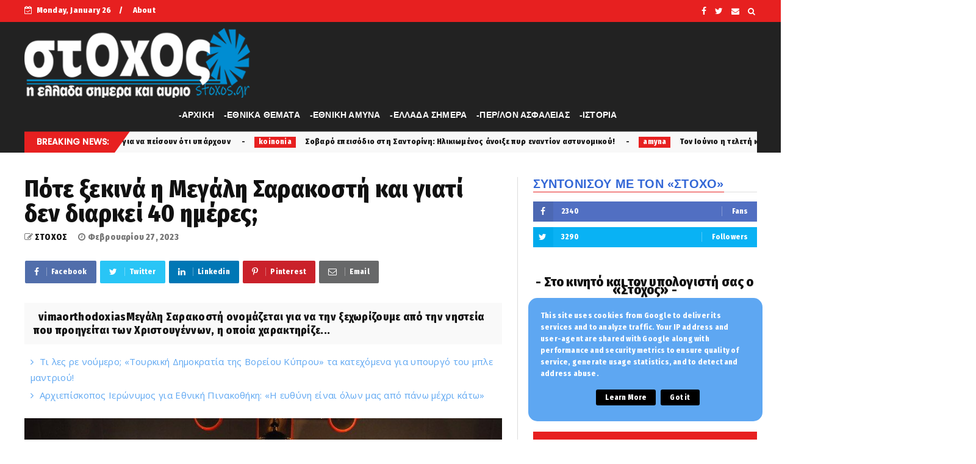

--- FILE ---
content_type: text/html; charset=utf-8
request_url: https://www.google.com/recaptcha/api2/aframe
body_size: 268
content:
<!DOCTYPE HTML><html><head><meta http-equiv="content-type" content="text/html; charset=UTF-8"></head><body><script nonce="vTONSBEiLXyvlv9N4I7y4w">/** Anti-fraud and anti-abuse applications only. See google.com/recaptcha */ try{var clients={'sodar':'https://pagead2.googlesyndication.com/pagead/sodar?'};window.addEventListener("message",function(a){try{if(a.source===window.parent){var b=JSON.parse(a.data);var c=clients[b['id']];if(c){var d=document.createElement('img');d.src=c+b['params']+'&rc='+(localStorage.getItem("rc::a")?sessionStorage.getItem("rc::b"):"");window.document.body.appendChild(d);sessionStorage.setItem("rc::e",parseInt(sessionStorage.getItem("rc::e")||0)+1);localStorage.setItem("rc::h",'1769422492335');}}}catch(b){}});window.parent.postMessage("_grecaptcha_ready", "*");}catch(b){}</script></body></html>

--- FILE ---
content_type: text/javascript; charset=UTF-8
request_url: https://www.stoxos.gr/feeds/posts/default?alt=json-in-script&max-results=12&callback=jQuery22406572342471185466_1769422487260&_=1769422487261
body_size: 23719
content:
// API callback
jQuery22406572342471185466_1769422487260({"version":"1.0","encoding":"UTF-8","feed":{"xmlns":"http://www.w3.org/2005/Atom","xmlns$openSearch":"http://a9.com/-/spec/opensearchrss/1.0/","xmlns$blogger":"http://schemas.google.com/blogger/2008","xmlns$georss":"http://www.georss.org/georss","xmlns$gd":"http://schemas.google.com/g/2005","xmlns$thr":"http://purl.org/syndication/thread/1.0","id":{"$t":"tag:blogger.com,1999:blog-37430256"},"updated":{"$t":"2026-01-19T21:07:06.575+02:00"},"category":[{"term":"latest"},{"term":"Επικαιρότητα και Κοινωνία"},{"term":"koinonia"},{"term":"Άμυνα και Ασφάλεια"},{"term":"ethnika"},{"term":"amyna"},{"term":"politiki"},{"term":"perivallon"},{"term":"favori"},{"term":"news"},{"term":"gousto"},{"term":"diethni"},{"term":"over"},{"term":"ΕΛΛΗΝΟΡΘΟΔΟΞΙΑ"},{"term":"history"},{"term":"Σκλαβες Πατριδες"},{"term":"orthodoxy"},{"term":"antigossip"},{"term":"Εχθρική Προπαγάνδα"},{"term":"εκδηλώσεις"},{"term":"1"},{"term":"spor"},{"term":"Άρθρα και Απόψεις"},{"term":"stoxos"},{"term":"label"},{"term":"εξώφυλλο"},{"term":"Ομογένεια"},{"term":"Επικαιρότητα"},{"term":"n"},{"term":"gulysla extrst"},{"term":"Επκαιρότητα"},{"term":"L"},{"term":"koi"},{"term":"efimerida"},{"term":"k"},{"term":":"},{"term":"f"},{"term":"wow"},{"term":"Εγκληματικότητα"},{"term":"Ι"},{"term":"PE"},{"term":"h"},{"term":"Λαθρομετανάστες"},{"term":"cargicsc"},{"term":"p"},{"term":"zingsk"},{"term":"atest"},{"term":"Α"},{"term":"po"},{"term":"αυτή"},{"term":"2"},{"term":"o"},{"term":"\u000B\u0012\u0014εκδηλώσεις\f"},{"term":"Η"},{"term":"ε"},{"term":"Άννα Μισέλ Ασημακοπούλου"},{"term":"Αγρίνιο"},{"term":"Ιταλία"},{"term":"ΛΟΑΤΚΙ"},{"term":"Μανώλης Κεφαλογιάννης"},{"term":"Τ"},{"term":"αυτοκτονία"},{"term":"καρχαρίας"},{"term":"νοσοκομείο Αγρινίου"}],"title":{"type":"text","$t":"Εφημερίδα \"Στόχος\" - Stoxos newspaper"},"subtitle":{"type":"html","$t":"ΕΒΔΟΜΑΔΙΑΙΑ ΕΦΗΜΕΡΙΔΑ ΠΑΝΕΛΛΗΝΙΑΣ ΚΥΚΛΟΦΟΡΙΑΣ"},"link":[{"rel":"http://schemas.google.com/g/2005#feed","type":"application/atom+xml","href":"https:\/\/www.stoxos.gr\/feeds\/posts\/default"},{"rel":"self","type":"application/atom+xml","href":"https:\/\/www.blogger.com\/feeds\/37430256\/posts\/default?alt=json-in-script\u0026max-results=12"},{"rel":"alternate","type":"text/html","href":"https:\/\/www.stoxos.gr\/"},{"rel":"hub","href":"http://pubsubhubbub.appspot.com/"},{"rel":"next","type":"application/atom+xml","href":"https:\/\/www.blogger.com\/feeds\/37430256\/posts\/default?alt=json-in-script\u0026start-index=13\u0026max-results=12"}],"author":[{"name":{"$t":"loxias.gr"},"uri":{"$t":"http:\/\/www.blogger.com\/profile\/04856913217972183671"},"email":{"$t":"noreply@blogger.com"},"gd$image":{"rel":"http://schemas.google.com/g/2005#thumbnail","width":"16","height":"16","src":"https:\/\/img1.blogblog.com\/img\/b16-rounded.gif"}}],"generator":{"version":"7.00","uri":"http://www.blogger.com","$t":"Blogger"},"openSearch$totalResults":{"$t":"356959"},"openSearch$startIndex":{"$t":"1"},"openSearch$itemsPerPage":{"$t":"12"},"entry":[{"id":{"$t":"tag:blogger.com,1999:blog-37430256.post-1876306453042634259"},"published":{"$t":"2025-03-20T14:00:00.001+02:00"},"updated":{"$t":"2025-03-20T14:00:00.119+02:00"},"category":[{"scheme":"http://www.blogger.com/atom/ns#","term":"latest"}],"title":{"type":"text","$t":"Ιερώνυμος για Εθνική Πινακοθήκη: Μας υποβιβάζει να μιλάμε για πράγματα που κάνουν για να πείσουν ότι υπάρχουν"},"content":{"type":"html","$t":"\u003Cp\u003E\u003C\/p\u003E\u003Cdiv class=\"separator\" style=\"clear: both; text-align: center;\"\u003E\u003Ca href=\"https:\/\/blogger.googleusercontent.com\/img\/b\/R29vZ2xl\/AVvXsEiZZoE5QolVYH-876rlxKJSA3PkVexAWUlHFm1AkWpUPYKQ39lkLRW1A_XPYdM0jHiWOQiplBNPQuJS6pxZb4EOrAqxIfrkClPu2ZVNmBpge1Hy4nExTBCsAwjWSHq7M-kSpyCEjo4sNzYHKGkiOqc4vrBifuvmMCQ95dpIcKB39xFtkcSs5cEoJg\/s640\/ieronimos.jpg\" imageanchor=\"1\" style=\"margin-left: 1em; margin-right: 1em;\"\u003E\u003Cimg border=\"0\" data-original-height=\"426\" data-original-width=\"640\" src=\"https:\/\/blogger.googleusercontent.com\/img\/b\/R29vZ2xl\/AVvXsEiZZoE5QolVYH-876rlxKJSA3PkVexAWUlHFm1AkWpUPYKQ39lkLRW1A_XPYdM0jHiWOQiplBNPQuJS6pxZb4EOrAqxIfrkClPu2ZVNmBpge1Hy4nExTBCsAwjWSHq7M-kSpyCEjo4sNzYHKGkiOqc4vrBifuvmMCQ95dpIcKB39xFtkcSs5cEoJg\/s16000\/ieronimos.jpg\" \/\u003E\u003C\/a\u003E\u003C\/div\u003E\u003Cbr \/\u003E\u0026nbsp;Ο Αρχιεπίσκοπος Ιερώνυμος βρέθηκε το βράδυ της Τετάρτης σε μια εκδήλωση και αφιέρωσε λίγα λεπτά στους δημοσιογράφους μιλώντας, μεταξύ άλλων, για την παράσταση που προκάλεσε αντιδράσεις στη Θεσσαλονίκη αλλά και για τα έργα της έκθεσης «Η σαγήνη του αλλόκοτου» στην Εθνική Πινακοθήκη.\u003Cp\u003E\u003C\/p\u003E\u003Cp\u003EΟ Αρχιεπίσκοπος Ιερώνυμος, είπε χαρακτηριστικά μιλώντας για την έκθεση της Εθνικής Πινακοθήκης πως: «Μας υποβιβάζει να μιλάμε για πράγματα που κάνουν για να πείσουν ότι υπάρχουν».\u003C\/p\u003E\u003Cp\u003EΣε ερώτηση για την παράσταση του Χριστόφορου Ζαραλίκου σημείωσε: «Μήπως τους δίνουμε πολύ μεγάλη σημασία και είναι αυτό που ζητάνε και αυτοί;».\u003C\/p\u003E\u003Cp\u003EΟ Αρχιεπίσκοπος Ιερώνυμος πριν λίγες μέρες είχε μιλήσει και πάλι για την Εθνική Πινακοθήκη λέγοντας: «Έργα ήταν αυτά που εκτέθηκαν στην Εθνική Πινακοθήκη, αλλά τι έργα είναι;».\u003C\/p\u003E\u003Cp\u003E«Όλες οι μέρες είναι άγιες, αλλά εμείς θέλουμε να τις αλλάξουμε. Δεν υπάρχουν αντιδράσεις, υπάρχουν τοποθετήσεις. Το μεγάλο ερώτημα είναι αυτό το οικοδόμημα είναι ιδιωτικό; Είναι προσωπικό του καλλιτέχνη που παρουσίασε τα έργα αυτά ή είναι δικό μας όλων; Να κάτσουμε να σκεφτούμε σοβαρά και με σοβαρό τρόπο να τα αντιμετωπίζουμε αυτά. Δεν μπορεί ο κάθε καλλιτέχνης να τις παρουσιάζει με τέτοιους τρόπους και να έχουμε αυτά τα αποτελέσματα. Η ευθύνη είναι όλων μας από πάνω μέχρι κάτω», είχε επισημάνει.\u0026nbsp;\u003C\/p\u003E"},"link":[{"rel":"replies","type":"application/atom+xml","href":"https:\/\/www.stoxos.gr\/feeds\/1876306453042634259\/comments\/default","title":"Σχόλια ανάρτησης"},{"rel":"replies","type":"text/html","href":"https:\/\/www.stoxos.gr\/2025\/03\/blog-post_366.html#comment-form","title":"0 σχόλια"},{"rel":"edit","type":"application/atom+xml","href":"https:\/\/www.blogger.com\/feeds\/37430256\/posts\/default\/1876306453042634259"},{"rel":"self","type":"application/atom+xml","href":"https:\/\/www.blogger.com\/feeds\/37430256\/posts\/default\/1876306453042634259"},{"rel":"alternate","type":"text/html","href":"https:\/\/www.stoxos.gr\/2025\/03\/blog-post_366.html","title":"Ιερώνυμος για Εθνική Πινακοθήκη: Μας υποβιβάζει να μιλάμε για πράγματα που κάνουν για να πείσουν ότι υπάρχουν"}],"author":[{"name":{"$t":"ΣΤΟΧΟΣ"},"uri":{"$t":"http:\/\/www.blogger.com\/profile\/11082735191270061042"},"email":{"$t":"noreply@blogger.com"},"gd$image":{"rel":"http://schemas.google.com/g/2005#thumbnail","width":"32","height":"22","src":"\/\/blogger.googleusercontent.com\/img\/b\/R29vZ2xl\/AVvXsEjfRNuSy1o--PFGKSRRc3CzjcKz4336uN4ZnhptVN_42BbC82MfyezA_n8QIkGvpL36VJn3P8qLJXIPQs-QGhOb7QCeJIN181I7aanuwopkOvSEnBmlKz-o-KizDvIGOQ\/s150\/christodoulos.jpg"}}],"media$thumbnail":{"xmlns$media":"http://search.yahoo.com/mrss/","url":"https:\/\/blogger.googleusercontent.com\/img\/b\/R29vZ2xl\/AVvXsEiZZoE5QolVYH-876rlxKJSA3PkVexAWUlHFm1AkWpUPYKQ39lkLRW1A_XPYdM0jHiWOQiplBNPQuJS6pxZb4EOrAqxIfrkClPu2ZVNmBpge1Hy4nExTBCsAwjWSHq7M-kSpyCEjo4sNzYHKGkiOqc4vrBifuvmMCQ95dpIcKB39xFtkcSs5cEoJg\/s72-c\/ieronimos.jpg","height":"72","width":"72"},"thr$total":{"$t":"0"}},{"id":{"$t":"tag:blogger.com,1999:blog-37430256.post-1772390520390409947"},"published":{"$t":"2025-03-20T13:00:00.002+02:00"},"updated":{"$t":"2025-03-20T13:00:18.827+02:00"},"category":[{"scheme":"http://www.blogger.com/atom/ns#","term":"koinonia"}],"title":{"type":"text","$t":"Σοβαρό επεισόδιο στη Σαντορίνη: Ηλικιωμένος άνοιξε πυρ εναντίον αστυνομικού!"},"content":{"type":"html","$t":"\u003Cp\u003E\u003C\/p\u003E\u003Cdiv class=\"separator\" style=\"clear: both; text-align: center;\"\u003E\u003Ca href=\"https:\/\/blogger.googleusercontent.com\/img\/b\/R29vZ2xl\/AVvXsEgv3W4HHF1cK1JS11mp3hazXRd-M2ZCk7kAU6NdFWNhuD69YU-ib4WiH5nusO4VByTRK5a_8iiEBlchcKlofNzYIa55ue4AWMwGEcxNR94dvIS5hI5VPex3km7nheL9aFeWoeZXJATQHXU74ml3o2bcF70J17G5AydOfrPoRLzwf2e0oGvp5zFArw\/s680\/karampina%20oplo.jpg\" imageanchor=\"1\" style=\"margin-left: 1em; margin-right: 1em;\"\u003E\u003Cimg border=\"0\" data-original-height=\"460\" data-original-width=\"680\" src=\"https:\/\/blogger.googleusercontent.com\/img\/b\/R29vZ2xl\/AVvXsEgv3W4HHF1cK1JS11mp3hazXRd-M2ZCk7kAU6NdFWNhuD69YU-ib4WiH5nusO4VByTRK5a_8iiEBlchcKlofNzYIa55ue4AWMwGEcxNR94dvIS5hI5VPex3km7nheL9aFeWoeZXJATQHXU74ml3o2bcF70J17G5AydOfrPoRLzwf2e0oGvp5zFArw\/s16000\/karampina%20oplo.jpg\" \/\u003E\u003C\/a\u003E\u003C\/div\u003E\u003Cbr \/\u003E\u0026nbsp;Ένα πρωτοφανές περιστατικό αναστάτωσε τη Σαντορίνη, όταν ηλικιωμένος άνδρας άνοιξε πυρ κατά αστυνομικού, χωρίς ευτυχώς να τραυματιστεί.\u003Cp\u003E\u003C\/p\u003E\u003Cp\u003EΤο συμβάν έλαβε χώρα σε γειτονιά του νησιού, το Σάββατο, με τους κατοίκους να σοκάρονται από τη βιαιότητα του περιστατικού.\u003C\/p\u003E\u003Cp\u003EΣύμφωνα με πληροφορίες του Cyclades24, ο δράστης είναι γείτονας του αστυνομικού, ενώ μεταξύ τους δεν φέρεται να υπήρχαν χρόνιες εντάσεις. Το ανησυχητικό είναι πως δεν πρόκειται για το πρώτο περιστατικό καθώς, όπως αναφέρουν πηγές, στο παρελθόν ο ηλικιωμένος είχε εμπλακεί σε παρόμοιες αντιπαραθέσεις με άλλους ενοίκους της περιοχής.\u003C\/p\u003E\u003Cp\u003EΟ ηλικιωμένος συνελήφθη άμεσα από τις αρχές και βρέθηκε υπό κράτηση, ενώ αναμένεται να δικαστεί στο τέλος του μήνα. Οι αρχές εξετάζουν όλα τα δεδομένα της υπόθεσης, καθώς και τα κίνητρα που οδήγησαν τον δράστη σε αυτήν την ακραία ενέργεια. Οι εξελίξεις στην υπόθεση αναμένονται με ιδιαίτερο ενδιαφέρον, καθώς απομένει να διαπιστωθεί η ποινική αντιμετώπιση του δράστη από τη δικαιοσύνη.\u003C\/p\u003E"},"link":[{"rel":"replies","type":"application/atom+xml","href":"https:\/\/www.stoxos.gr\/feeds\/1772390520390409947\/comments\/default","title":"Σχόλια ανάρτησης"},{"rel":"replies","type":"text/html","href":"https:\/\/www.stoxos.gr\/2025\/03\/blog-post_95.html#comment-form","title":"0 σχόλια"},{"rel":"edit","type":"application/atom+xml","href":"https:\/\/www.blogger.com\/feeds\/37430256\/posts\/default\/1772390520390409947"},{"rel":"self","type":"application/atom+xml","href":"https:\/\/www.blogger.com\/feeds\/37430256\/posts\/default\/1772390520390409947"},{"rel":"alternate","type":"text/html","href":"https:\/\/www.stoxos.gr\/2025\/03\/blog-post_95.html","title":"Σοβαρό επεισόδιο στη Σαντορίνη: Ηλικιωμένος άνοιξε πυρ εναντίον αστυνομικού!"}],"author":[{"name":{"$t":"ΣΤΟΧΟΣ"},"uri":{"$t":"http:\/\/www.blogger.com\/profile\/11082735191270061042"},"email":{"$t":"noreply@blogger.com"},"gd$image":{"rel":"http://schemas.google.com/g/2005#thumbnail","width":"32","height":"22","src":"\/\/blogger.googleusercontent.com\/img\/b\/R29vZ2xl\/AVvXsEjfRNuSy1o--PFGKSRRc3CzjcKz4336uN4ZnhptVN_42BbC82MfyezA_n8QIkGvpL36VJn3P8qLJXIPQs-QGhOb7QCeJIN181I7aanuwopkOvSEnBmlKz-o-KizDvIGOQ\/s150\/christodoulos.jpg"}}],"media$thumbnail":{"xmlns$media":"http://search.yahoo.com/mrss/","url":"https:\/\/blogger.googleusercontent.com\/img\/b\/R29vZ2xl\/AVvXsEgv3W4HHF1cK1JS11mp3hazXRd-M2ZCk7kAU6NdFWNhuD69YU-ib4WiH5nusO4VByTRK5a_8iiEBlchcKlofNzYIa55ue4AWMwGEcxNR94dvIS5hI5VPex3km7nheL9aFeWoeZXJATQHXU74ml3o2bcF70J17G5AydOfrPoRLzwf2e0oGvp5zFArw\/s72-c\/karampina%20oplo.jpg","height":"72","width":"72"},"thr$total":{"$t":"0"}},{"id":{"$t":"tag:blogger.com,1999:blog-37430256.post-5667172095193139434"},"published":{"$t":"2025-03-20T12:41:00.002+02:00"},"updated":{"$t":"2025-03-20T12:41:28.180+02:00"},"category":[{"scheme":"http://www.blogger.com/atom/ns#","term":"amyna"}],"title":{"type":"text","$t":"Τον Ιούνιο η τελετή καθέλκυσης της φρεγάτας Belharra «ΦΟΡΜΙΩΝ»"},"content":{"type":"html","$t":"\u003Cp\u003E\u003C\/p\u003E\u003Cdiv class=\"separator\" style=\"clear: both; text-align: center;\"\u003E\u003Ca href=\"https:\/\/blogger.googleusercontent.com\/img\/b\/R29vZ2xl\/AVvXsEgRI_dqxotvT7sC0hiTt_F0qhtPk1YYjFXY0rE6DEFkoz-9x4vWP48KasQzI7kQOZ8ckUhIeCFhL183L6t3wqA38EEnTwuBELPAQlxo0sHrnY150kMGSWKzoPG8glg_3C2NXJB8_tyuV_Qf8SrZhnGWOzKjpu2tTB6rtAftFAy2AqG_WJg2krBTpA\/s696\/naval.jpg\" imageanchor=\"1\" style=\"margin-left: 1em; margin-right: 1em;\"\u003E\u003Cimg border=\"0\" data-original-height=\"522\" data-original-width=\"696\" src=\"https:\/\/blogger.googleusercontent.com\/img\/b\/R29vZ2xl\/AVvXsEgRI_dqxotvT7sC0hiTt_F0qhtPk1YYjFXY0rE6DEFkoz-9x4vWP48KasQzI7kQOZ8ckUhIeCFhL183L6t3wqA38EEnTwuBELPAQlxo0sHrnY150kMGSWKzoPG8glg_3C2NXJB8_tyuV_Qf8SrZhnGWOzKjpu2tTB6rtAftFAy2AqG_WJg2krBTpA\/s16000\/naval.jpg\" \/\u003E\u003C\/a\u003E\u003C\/div\u003E\u003Cbr \/\u003E\u0026nbsp;Μέσα Απριλίου αναμένεται να μεταβούν 30-40 άτομα του πληρώματος της φρεγάτας FDI «ΚΙΜΩΝ» που θα αποκτήσει το Πολεμικό Ναυτικό.\u003Cp\u003E\u003C\/p\u003E\u003Cp\u003EΌπως αναφέρουν στρατιωτικές πηγές, «οι «βασικοί πυρήνες» του πληρώματος θα ταξιδέψουν στα ναυπηγεία της Naval στην πόλη Λοριάν της Γαλλίας για την παραλαβή της φρεγάτας «ΚΙΜΩΝ».\u003C\/p\u003E\u003Cp\u003EΥπενθυμίζεται πως η συγκεκριμένη φρεγάτα είναι η πρώτη που θα παραλάβει το Πολεμικό Ναυτικό ενισχύοντας την αποτρεπτική του ισχύ αποκτώντας το σύγχρονο αυτό υπερόπλο.\u003C\/p\u003E\u003Cp\u003EΗ φρεγάτα «ΚΙΜΩΝ» αφού ολοκληρωθούν οι απαραίτητες διαδικασίες θα πλέει στα ελληνικά νερά περί τα τέλη του 2025, αν όχι και νωρίτερα.\u003C\/p\u003E\u003Cp\u003EΗ παραλαβή της FDI «ΚΙΜΩΝ», θα γίνει αφότου ολοκληρωθούν τα «sea trials» της πρώτης φρεγάτας «Amiral Ronarc’h» του Πολεμικού Ναυτικού της Γαλλίας, τα οποία προχωρούν με γοργούς ρυθμούς ούτως ώστε να πάρουν σειρά και οι φρεγάτες του ΠΝ.\u003C\/p\u003E\u003Cp\u003EΤον Απρίλιο, σύμφωνα με πληροφορίες, ξεκινάει το αρχικό σχολείο του πληρώματος της δεύτερης FDI «ΝΕΑΡΧΟΣ» στην Ελλάδα και τον Ιούνιο θα πραγματοποιηθεί\u0026nbsp; η τελετή καθέλκυσης της τρίτης FDI «ΦΟΡΜΙΩΝ».\u003C\/p\u003E\u003Cp\u003EΤην ίδια στιγμή δεδομένη είναι η απόκτηση των μη επανδρωμένων μικρών ελικοπτέρων, S-100, τα οποία θα συμπεριληφθούν στον εξοπλισμό των νέων φρεγατών FDI του Πολεμικού Ναυτικού, προσφέροντας επέκταση των δυνατοτήτων επισκόπησης της, σε μεγάλη απόσταση.\u003C\/p\u003E\u003Cp\u003EΑναφορικά με την απόκτηση της 4ης γαλλικής φρεγάτας FDI, ανώτατες πηγές αναφέρουν πως το «σενάριο» για την απόκτησή της βρίσκεται προς το παρόν σε επίπεδο διαπραγματεύσεων.\u003C\/p\u003E\u003Cp\u003EΤο ενδεχόμενο απόκτησης και 4ης FDI προανήγγειλε ο Νίκος Δένδιας στην τελετή καθέλκυσης της φρεγάτας «ΝΕΑΡΧΟΣ», από το Λοριάν της Γαλλίας καθώς επίσης και πυραύλους κρούσης μεγάλης εμβέλειας επιφανείας – εδάφους τύπου Scalp\u0026nbsp; Naval.\u003C\/p\u003E\u003Cp\u003EΌπως είχε δηλώσει χαρακτηριστικά ο ΥΕΘΑ, «ισχυροποιούμε την παρουσία μας στην Ανατολική Μεσόγειο, προστατεύοντας, ταυτόχρονα τα σύνορα και τα συμφέροντα της Ευρωπαϊκής Ένωσης» προσθέτοντας ότι «Η σχέση της Γαλλίας με την Ελλάδα είναι μακρά και στενή. Βασίζεται σε κοινές αξίες και στόχους, ιδιαίτερα στον τομέα της Άμυνας και της Ασφάλειας».\u003C\/p\u003E\u003Cp\u003EΗ FDI «ΝΕΑΡΧΟΣ», όπως και η FDI «ΦΟΡΜΙΩΝ» -ενδεχομένως και η τέταρτη-θα ενσωματώσουν οπλικά συστήματα που θα τους παρέχουν νέες δυνατότητες.\u003C\/p\u003E\u003Cp\u003EΟι φρεγάτες αυτές θα έχουν επιπλέον την δυνατότητα να φέρουν τον πύραυλο SCALP NAVAL, ίσως τον πιο προηγμένο πύραυλο cruise, που μπορεί να πλήττει στόχους στρατηγικής σημασίας σε μεγάλες αποστάσεις (άνω των 1000 χλμ) και με μεγάλη ακρίβεια.\u003C\/p\u003E\u003Cp\u003EΗ προσθήκη αυτή εντάχθηκε στο 12ετές Μακροπρόθεσμο Προγραμματισμό Αμυντικών Εξοπλισμών, -που θα παρουσιαστεί στις 2 Απριλίου στην Βουλή- συνοδευόμενο από 20ετή ορίζοντα, θα επιτρέπει στην Ελλάδα να ανταποκριθεί σε κάθε πρόκληση που μπορεί να ανακύψει σε Αιγαίο, Ανατολική Μεσόγειο αλλά και πέρα από αυτήν.\u003C\/p\u003E"},"link":[{"rel":"replies","type":"application/atom+xml","href":"https:\/\/www.stoxos.gr\/feeds\/5667172095193139434\/comments\/default","title":"Σχόλια ανάρτησης"},{"rel":"replies","type":"text/html","href":"https:\/\/www.stoxos.gr\/2025\/03\/belharra.html#comment-form","title":"0 σχόλια"},{"rel":"edit","type":"application/atom+xml","href":"https:\/\/www.blogger.com\/feeds\/37430256\/posts\/default\/5667172095193139434"},{"rel":"self","type":"application/atom+xml","href":"https:\/\/www.blogger.com\/feeds\/37430256\/posts\/default\/5667172095193139434"},{"rel":"alternate","type":"text/html","href":"https:\/\/www.stoxos.gr\/2025\/03\/belharra.html","title":"Τον Ιούνιο η τελετή καθέλκυσης της φρεγάτας Belharra «ΦΟΡΜΙΩΝ»"}],"author":[{"name":{"$t":"ΣΤΟΧΟΣ"},"uri":{"$t":"http:\/\/www.blogger.com\/profile\/11082735191270061042"},"email":{"$t":"noreply@blogger.com"},"gd$image":{"rel":"http://schemas.google.com/g/2005#thumbnail","width":"32","height":"22","src":"\/\/blogger.googleusercontent.com\/img\/b\/R29vZ2xl\/AVvXsEjfRNuSy1o--PFGKSRRc3CzjcKz4336uN4ZnhptVN_42BbC82MfyezA_n8QIkGvpL36VJn3P8qLJXIPQs-QGhOb7QCeJIN181I7aanuwopkOvSEnBmlKz-o-KizDvIGOQ\/s150\/christodoulos.jpg"}}],"media$thumbnail":{"xmlns$media":"http://search.yahoo.com/mrss/","url":"https:\/\/blogger.googleusercontent.com\/img\/b\/R29vZ2xl\/AVvXsEgRI_dqxotvT7sC0hiTt_F0qhtPk1YYjFXY0rE6DEFkoz-9x4vWP48KasQzI7kQOZ8ckUhIeCFhL183L6t3wqA38EEnTwuBELPAQlxo0sHrnY150kMGSWKzoPG8glg_3C2NXJB8_tyuV_Qf8SrZhnGWOzKjpu2tTB6rtAftFAy2AqG_WJg2krBTpA\/s72-c\/naval.jpg","height":"72","width":"72"},"thr$total":{"$t":"0"}},{"id":{"$t":"tag:blogger.com,1999:blog-37430256.post-8680811520048056111"},"published":{"$t":"2025-03-20T12:23:00.000+02:00"},"updated":{"$t":"2025-03-20T12:23:04.932+02:00"},"category":[{"scheme":"http://www.blogger.com/atom/ns#","term":"favori"}],"title":{"type":"text","$t":"Η απάντηση του Παύλου Ντε Γκρες για την προσφώνηση «πρίγκιπας» που ενόχλησε τους... δημοκράτες"},"content":{"type":"html","$t":"\u003Cp\u003E\u003C\/p\u003E\u003Cdiv class=\"separator\" style=\"clear: both; text-align: center;\"\u003E\u003Ca href=\"https:\/\/blogger.googleusercontent.com\/img\/b\/R29vZ2xl\/AVvXsEjYzNgSQY-48r13OIAxT-XkhTlWv2DcbmHGuttl21urWv_-G2LjLGOsJ8Bj7s98kdYy2bkVExt3_1rOliJBDCnHIb1d2rfcQ0RemFA3c1MBDOkYG8iFgjPdxk0NehMMMFX2U6eFY14oyd5J5tHm1pj5JdsPrEAse8WfCN9O9ZCl3-r3kDroTFGvfA\/s1130\/pavlos-de-grece-mani.jpg\" imageanchor=\"1\" style=\"margin-left: 1em; margin-right: 1em;\"\u003E\u003Cimg border=\"0\" data-original-height=\"667\" data-original-width=\"1130\" src=\"https:\/\/blogger.googleusercontent.com\/img\/b\/R29vZ2xl\/AVvXsEjYzNgSQY-48r13OIAxT-XkhTlWv2DcbmHGuttl21urWv_-G2LjLGOsJ8Bj7s98kdYy2bkVExt3_1rOliJBDCnHIb1d2rfcQ0RemFA3c1MBDOkYG8iFgjPdxk0NehMMMFX2U6eFY14oyd5J5tHm1pj5JdsPrEAse8WfCN9O9ZCl3-r3kDroTFGvfA\/s16000\/pavlos-de-grece-mani.jpg\" \/\u003E\u003C\/a\u003E\u003C\/div\u003E\u003Cbr \/\u003E\u0026nbsp;Ο Παύλος Ντε Γκρες μίλησε στην κάμερα της εκπομπής «Το Πρωινό», αναφερόμενος στις αντιδράσεις που προκλήθηκαν μετά την προσφώνηση «πρίγκιπας» από τον δήμαρχο Ανατολικής Μάνης. Ο ίδιος τόνισε ότι το όνομά του είναι Παύλος Ντε Γκρες και πως δεν έχει κανένα σκοπό να προκαλέσει κάποιο πρόβλημα.\u003Cp\u003E\u003C\/p\u003E\u003Cp\u003EΠιο συγκεκριμένα σημείωσε: «Πέρασα πολύ όμορφα στη Μάνη. Ο Δήμαρχος με είχε καλέσει κι άλλες χρονιές και δεν μπορούσα να πάω. Η φιλοξενία του ήταν πάρα πολύ καλή και όλος ο κόσμος ήταν φιλόξενος. Όπου πήγα, τα εστιατόρια και το ξενοδοχείο ήταν πάρα πολύ όμορφα. Ξέρω ότι προέκυψε κάποιο θέμα και η αλήθεια είναι ότι είναι ξεκάθαρο ότι το όνομά μου είναι Παύλος Ντε Γκρες. Είμαστε τώρα σε καινούργια φάση. Και εμείς συνηθίζουμε και εσείς θα πρέπει να συνηθίσετε στο καινούργιο όνομα, οπότε αυτά έγιναν και θα περάσουν. Δεν θέλουμε να θίξουμε κανέναν άνθρωπο, ούτε να δημιουργήσουμε θέμα, οπότε το μόνο που μπορώ να πω είναι ότι πέρασα πάρα πολύ όμορφα. Ελπίζω να μην χρειαστεί να δημιουργηθούν θέματα πάλι και εμείς να συνεχίσουμε τη ζωή μας εδώ».\u003C\/p\u003E\u003Cp\u003EΣτη συνέχεια πρόσθεσε: «Δεν με στενοχώρησε αυτό που έγινε, αλλά δεν είναι εύκολο όταν ξέρεις ότι θα τεθεί θέμα. Ευχαριστώ τον Δήμαρχο που μου έκανε τόσο καλή ξενάγηση. Από εκεί και πέρα, δεν θέλω να πω κάτι παραπάνω γιατί το όνομά μου είναι Παύλος Ντε Γκρες κι από εκεί και πέρα, το πώς θέλει να με αποκαλεί κάποιος, είναι δικό του θέμα. Είμαι εδώ ως απλός πολίτης και θέλω να ζω κοντά σας. Βρήκα την ευκαιρία να επιστρέψω στην πατρίδα μου και κάνω εδώ ό,τι μπορώ».\u003C\/p\u003E"},"link":[{"rel":"replies","type":"application/atom+xml","href":"https:\/\/www.stoxos.gr\/feeds\/8680811520048056111\/comments\/default","title":"Σχόλια ανάρτησης"},{"rel":"replies","type":"text/html","href":"https:\/\/www.stoxos.gr\/2025\/03\/blog-post_20.html#comment-form","title":"0 σχόλια"},{"rel":"edit","type":"application/atom+xml","href":"https:\/\/www.blogger.com\/feeds\/37430256\/posts\/default\/8680811520048056111"},{"rel":"self","type":"application/atom+xml","href":"https:\/\/www.blogger.com\/feeds\/37430256\/posts\/default\/8680811520048056111"},{"rel":"alternate","type":"text/html","href":"https:\/\/www.stoxos.gr\/2025\/03\/blog-post_20.html","title":"Η απάντηση του Παύλου Ντε Γκρες για την προσφώνηση «πρίγκιπας» που ενόχλησε τους... δημοκράτες"}],"author":[{"name":{"$t":"ΣΤΟΧΟΣ"},"uri":{"$t":"http:\/\/www.blogger.com\/profile\/11082735191270061042"},"email":{"$t":"noreply@blogger.com"},"gd$image":{"rel":"http://schemas.google.com/g/2005#thumbnail","width":"32","height":"22","src":"\/\/blogger.googleusercontent.com\/img\/b\/R29vZ2xl\/AVvXsEjfRNuSy1o--PFGKSRRc3CzjcKz4336uN4ZnhptVN_42BbC82MfyezA_n8QIkGvpL36VJn3P8qLJXIPQs-QGhOb7QCeJIN181I7aanuwopkOvSEnBmlKz-o-KizDvIGOQ\/s150\/christodoulos.jpg"}}],"media$thumbnail":{"xmlns$media":"http://search.yahoo.com/mrss/","url":"https:\/\/blogger.googleusercontent.com\/img\/b\/R29vZ2xl\/AVvXsEjYzNgSQY-48r13OIAxT-XkhTlWv2DcbmHGuttl21urWv_-G2LjLGOsJ8Bj7s98kdYy2bkVExt3_1rOliJBDCnHIb1d2rfcQ0RemFA3c1MBDOkYG8iFgjPdxk0NehMMMFX2U6eFY14oyd5J5tHm1pj5JdsPrEAse8WfCN9O9ZCl3-r3kDroTFGvfA\/s72-c\/pavlos-de-grece-mani.jpg","height":"72","width":"72"},"thr$total":{"$t":"0"}},{"id":{"$t":"tag:blogger.com,1999:blog-37430256.post-8468864072947439864"},"published":{"$t":"2025-03-17T22:00:00.008+02:00"},"updated":{"$t":"2025-03-17T22:00:00.233+02:00"},"category":[{"scheme":"http://www.blogger.com/atom/ns#","term":"latest"}],"title":{"type":"text","$t":"Άμα σας λέμε ότι είναι για τα πανηγύρια... Ο Βουλγαράκης τραγουδάει και ο Λοβέρδος παίζει ντραμς"},"content":{"type":"html","$t":"\u003Cp\u003E\u003C\/p\u003E\u003Cdiv class=\"separator\" style=\"clear: both; text-align: center;\"\u003E\u003Ca href=\"https:\/\/blogger.googleusercontent.com\/img\/b\/R29vZ2xl\/AVvXsEhz8SyoF5zLiBWXBu_X5BRBBkkObZIgX2FyJHU2IOvto_h98aVi4m6EcylO2Q3n9NWgIwOK02sr31i1II10r2iWr6MVv5ItClwGZ9aLTP7pkB9Tlp4k4Xg_oY7DcJIm6OFVW6eePglzbZx36FD2AcCVqNQlR9EnvWUMHC7rsCYnXs2xzdY2j5QF5A\/s1200\/voulgaraskis1.jpg\" imageanchor=\"1\" style=\"margin-left: 1em; margin-right: 1em;\"\u003E\u003Cimg border=\"0\" data-original-height=\"675\" data-original-width=\"1200\" src=\"https:\/\/blogger.googleusercontent.com\/img\/b\/R29vZ2xl\/AVvXsEhz8SyoF5zLiBWXBu_X5BRBBkkObZIgX2FyJHU2IOvto_h98aVi4m6EcylO2Q3n9NWgIwOK02sr31i1II10r2iWr6MVv5ItClwGZ9aLTP7pkB9Tlp4k4Xg_oY7DcJIm6OFVW6eePglzbZx36FD2AcCVqNQlR9EnvWUMHC7rsCYnXs2xzdY2j5QF5A\/s16000\/voulgaraskis1.jpg\" \/\u003E\u003C\/a\u003E\u003C\/div\u003E\u003Cbr \/\u003E\u0026nbsp;Ο Γιώργος Βουλγαράκης βρέθηκε μαζί με τον Ανδρέα Λοβέρδο σε μια απολαυστική βραδιά και φαίνεται ότι διασκέδασαν με την ψυχή τους, παίζοντας ντραμς και τραγουδώντας αγαπημένα ελληνικά τραγούδια.\u003Cp\u003E\u003C\/p\u003E\u003Cp\u003EΜάλιστα, ο Γιώργος Βουλγαράκης ανέβασε ως story στο Instagram μια σειρά από βίντεο όπου ο ίδιος τραγουδάει και ο Ανδρέας Λοβέρδος παίζει ντραμς.\u0026nbsp;\u003C\/p\u003E\u003Cp\u003EΣημειώνεται πως η κόρη του Γιώργου Βουλγαράκη, Παυλίνα, ασχολείται επαγγελματικά εδώ και χρόνια με το τραγούδι καθώς έχει υπέροχη φωνή.\u003C\/p\u003E\u003Cp\u003EΟ Γιώργος Βουλγαράκης θέλησε να δείξει τις δικές του ικανότητες στο τραγούδι και ερμήνευσε μερικά αγαπημένα τραγούδια, ανάμεσά τους το «Επειδή σ’αγαπώ» του Μανόλη Μητσιά, σε στίχους του Λευτέρη Παπαδόπουλου και μουσική του Γιάννη Σπανού, αλλά και το γνωστό «Στην Ελευσίνα μια φορά».\u003C\/p\u003E\u003Cp\u003EΣτη συνέχεια ακούγεται να ερμήνευσε το αγαπημένο τραγούδι του Άλκη Αλκαίου και του Θάνου Μικρούτσικου «Ερωτικό (Με μια πιρόγα)», αλλά και τον «Τσάμικο» του Μάνου Χατζιδάκι και του Νίκου Γκάτσου.\u003C\/p\u003E\u003Cp\u003EΑπό το πλευρό του δεν έφυγε στιγμή ο Ανδρέας Λοβέρδος που τον συνόδευε στα ντραμς.\u003C\/p\u003E"},"link":[{"rel":"replies","type":"application/atom+xml","href":"https:\/\/www.stoxos.gr\/feeds\/8468864072947439864\/comments\/default","title":"Σχόλια ανάρτησης"},{"rel":"replies","type":"text/html","href":"https:\/\/www.stoxos.gr\/2025\/03\/blog-post_78.html#comment-form","title":"0 σχόλια"},{"rel":"edit","type":"application/atom+xml","href":"https:\/\/www.blogger.com\/feeds\/37430256\/posts\/default\/8468864072947439864"},{"rel":"self","type":"application/atom+xml","href":"https:\/\/www.blogger.com\/feeds\/37430256\/posts\/default\/8468864072947439864"},{"rel":"alternate","type":"text/html","href":"https:\/\/www.stoxos.gr\/2025\/03\/blog-post_78.html","title":"Άμα σας λέμε ότι είναι για τα πανηγύρια... Ο Βουλγαράκης τραγουδάει και ο Λοβέρδος παίζει ντραμς"}],"author":[{"name":{"$t":"ΣΤΟΧΟΣ"},"uri":{"$t":"http:\/\/www.blogger.com\/profile\/11082735191270061042"},"email":{"$t":"noreply@blogger.com"},"gd$image":{"rel":"http://schemas.google.com/g/2005#thumbnail","width":"32","height":"22","src":"\/\/blogger.googleusercontent.com\/img\/b\/R29vZ2xl\/AVvXsEjfRNuSy1o--PFGKSRRc3CzjcKz4336uN4ZnhptVN_42BbC82MfyezA_n8QIkGvpL36VJn3P8qLJXIPQs-QGhOb7QCeJIN181I7aanuwopkOvSEnBmlKz-o-KizDvIGOQ\/s150\/christodoulos.jpg"}}],"media$thumbnail":{"xmlns$media":"http://search.yahoo.com/mrss/","url":"https:\/\/blogger.googleusercontent.com\/img\/b\/R29vZ2xl\/AVvXsEhz8SyoF5zLiBWXBu_X5BRBBkkObZIgX2FyJHU2IOvto_h98aVi4m6EcylO2Q3n9NWgIwOK02sr31i1II10r2iWr6MVv5ItClwGZ9aLTP7pkB9Tlp4k4Xg_oY7DcJIm6OFVW6eePglzbZx36FD2AcCVqNQlR9EnvWUMHC7rsCYnXs2xzdY2j5QF5A\/s72-c\/voulgaraskis1.jpg","height":"72","width":"72"},"thr$total":{"$t":"0"}},{"id":{"$t":"tag:blogger.com,1999:blog-37430256.post-9163926872078597083"},"published":{"$t":"2025-03-17T21:00:00.005+02:00"},"updated":{"$t":"2025-03-17T21:00:00.124+02:00"},"category":[{"scheme":"http://www.blogger.com/atom/ns#","term":"ethnika"}],"title":{"type":"text","$t":"Κοιμούνται όρθιες οι Αρχές; Τουρκική προπαγάνδα σε μαθητές της μειονότητας από τους γνωστούς εγκάθετους της Άγκυρας!"},"content":{"type":"html","$t":"\u003Cp\u003E\u0026nbsp;\u003C\/p\u003E\u003Cdiv class=\"separator\" style=\"clear: both; text-align: center;\"\u003E\u003Ca href=\"https:\/\/blogger.googleusercontent.com\/img\/b\/R29vZ2xl\/AVvXsEioJWVIJcMKDETmXDHXPHZ0iHNokrrvZlJodj_gJBDktVk2CWLIsWp8H1q0L9lmqOJTPcEY1BQZEpuW6oClWEK2e-oYyz4nKwaYumSc3jhdgGLDVm5ITPeSk5P4YqLeoFlrNRv8OlJN_OOphLDDosmDob3QK_vYbLPFz_FfzuMbLgods_n7mA-ztQ\/s780\/%CF%84%CE%BF%CF%85%CF%81%CE%BA%CE%B1%CE%BB%CE%B1%CE%B4%CE%B5%CF%821.jpg\" imageanchor=\"1\" style=\"margin-left: 1em; margin-right: 1em;\"\u003E\u003Cimg border=\"0\" data-original-height=\"439\" data-original-width=\"780\" src=\"https:\/\/blogger.googleusercontent.com\/img\/b\/R29vZ2xl\/AVvXsEioJWVIJcMKDETmXDHXPHZ0iHNokrrvZlJodj_gJBDktVk2CWLIsWp8H1q0L9lmqOJTPcEY1BQZEpuW6oClWEK2e-oYyz4nKwaYumSc3jhdgGLDVm5ITPeSk5P4YqLeoFlrNRv8OlJN_OOphLDDosmDob3QK_vYbLPFz_FfzuMbLgods_n7mA-ztQ\/s16000\/%CF%84%CE%BF%CF%85%CF%81%CE%BA%CE%B1%CE%BB%CE%B1%CE%B4%CE%B5%CF%821.jpg\" \/\u003E\u003C\/a\u003E\u003C\/div\u003E\u003Cbr \/\u003EΗ γνωστή για τον ανθελληνικό ρόλο της “Ένωση Τούρκων Δασκάλων Δυτικής Θράκης -Batı Trakya Türk Öğretmenler Birliği (BTTÖB)”\u0026nbsp; με αυτοαποκαλούμενο πρόεδρο τον Αϊντίν Αχμέτ, διοργανώνει ποιητικό διαγωνισμό με θέμα «Πόλεμοι και νίκες της Καλλίπολης» με αφορμή την 110η επέτειο από την Μάχη της Καλλίπολης.\u003Cp\u003E\u003C\/p\u003E\u003Cp\u003EΟ διαγωνισμός απευθύνεται σε μαθητές πρωτοβάθμιας και δευτεροβάθμιας εκπαίδευσης με προθεσμία υποβολής ποιημάτων την 24\/3\/2025 και τελετή απονομής των βραβείων στις 4\/4\/2025.\u003C\/p\u003E\u003Cp\u003EΣτην προκήρυξή του διαγωνισμού σε κείμενο που δημοσιοποιείται και διανέμεται εντός Ελληνικής Επικράτειας αναφέρεται ότι “ο Τούρκος στρατιώτης έγραψε ένα έπος με τη θέληση, το θάρρος και τον ηρωισμό του σε αυτή τη νόμιμη άμυνα…Θυμόμαστε με έλεος και ευγνωμοσύνη τον γενναίο και έξυπνο διοικητή Μουσταφά Κεμάλ Ατατούρκ…Είναι το πιο φυσικό δικαίωμα όλων των παιδιών μας να μάθουν ότι παρ’ όλες τις δυσκολίες δεν μπόρεσαν να μας νικήσουν και ότι πετύχαμε μια μεγάλη νίκη σε στεριά και θάλασσα χάρη στον στρατό μας υπό τη διοίκηση του μεγάλου διοικητή Γαζή Μουσταφά Κεμάλ και ότι υπήρχαν πολλοί πρόγονοι από τα Γιάννενα ως το Διδυμότειχο για να συνεχίσει να κυματίζει η σημαία της Αυτοκρατορίας μας. Είναι απαραίτητο τα παιδιά μας να γνωρίζουν το παρελθόν τους για να αναπτύξουν την αυτοπεποίθησή τους. Όλοι οι συνάδελφοί μας έχουν ιστορική ευθύνη ως προς αυτό”.\u003C\/p\u003E\u003Cp\u003EΤί αποκρύπτει όμως η τουρκική προπαγάνδα; Η Μάχη της Καλλίπολης άρχισε στις 25 Απριλίου 1915 με απόβαση άγγλων πεζοναυτών, η οποία συνεχίστηκε το καλοκαίρι και τερματίστηκε στις 9 Ιανουαρίου 1916. Τον Ιανουάριο του 1916, έπειτα από οχτώ μήνες παραμονής στην τουρκική χερσόνησο, τα συμμαχικά στρατεύματα αποχώρησαν από τα Δαρδανέλια. Συνολικά 247.000 ήταν οι νεκροί, οι τραυματίες και οι αγνοούμενοι από την πλευρά των συμμάχων. Πολλοί πέθαναν από αρρώστιες. Η αφόρητη ζέστη του καλοκαιριού, η έλλειψη φαγητού οδήγησε πολλούς στρατιώτες σε θάνατο από δυσεντερία.Τη νύχτα της Πρωτοχρονιάς του 1916 ο Συμμαχικός στρατός άρχισε να εγκαταλείπει τις θέσεις του με το ένα τάγμα μετά το άλλο, με πρώτους τους τραυματίες και τους 1.226 αρρώστους που επιβιβάστηκαν στα 56 πλωτά νοσοκομεία.\u003C\/p\u003E\u003Cp\u003EΣτις 25 Απριλίου 1915, εφτά μεραρχίες των Συμμάχων αποβιβάστηκαν σε πέντε διαφορετικά σημεία της Χερσονήσου της Καλλίπολης. Η εκστρατεία της Καλλίπολης είχε καταλήξει σε αδιέξοδο. Οι Σύμμαχοι είχαν υποτιμήσει τους αντιπάλους τους. Οι Σύμμαχοι στηρίχθηκαν σε εκστρατευτικό σώμα από Αυστραλούς, Νεοζηλανδούς και Ινδούς –οι οποίοι ελάχιστα όμως γνώριζαν από πολεμική τέχνη.\u003C\/p\u003E\u003Cp\u003EΣτην Μάχη της Καλλίπολης υπήρχε πληροφοριακό έλλειμμα των Συμμάχων. Δεν υπήρχε σχέδιο επίθεσης,δεν υπήρχαν αρκετά αποβατικά σκάφη, με αποτέλεσμα η απόβαση χιλίων ανδρών να κρατά μία ολόκληρη ημέρα. Δεν είχαν καθοριστεί οι αρμοδιότητες των αρχηγών των δύο Οπλων και οι χάρτες που θα χρησιμοποιούσαν ήταν του 1885.Απ’ ό,τι φάνηκε, δεν γνώριζαν την ετοιμότητα των τούρκικων στρατευμάτων. Οι Γερμανοί είχαν τοποθετήσει στην Καλλίπολη, αρκετούς μήνες πριν την εισβολή, πολυβόλα, τα οποία χειρίζονταν Γερμανοί στρατιώτες. Επιπλέον οι Τούρκοι είχαν ναρκοθετήσει το στενό των Δαρδανελλίων ώστε να είναι αδύνατη η κατάληψη της περιοχής δια θαλάσσης. Μία από τις άγνωστες πτυχές της απόβασης των Συμμάχων, που άρχισαν να αποβιβάζονται στις αρχές Αυγούστου και μάλιστα δίχως να γίνουν αντιληπτοί από τους Τούρκους ήταν πως δεν γνώριζαν πως οι τουρκικές δυνάμεις είχαν εξαντλήσει τα πολεμοφόδιά τους και θα υποχωρούσαν σε λίγα 24ωρα.\u003C\/p\u003E\u003Cp\u003EΤην ίδια στιγμή αναδύεται το άστρο του Μουσταφά Κεμάλ, ο οποίος και παρουσιάζεται σαν μοναδικός και απαράμιλλος, από τους στρατιωτικούς διοικητές. Σε αντίθεση με τη μίζερη εικόνα ενός αποδιοργανωμένου\u0026nbsp; στρατού, ο ίδιος είχε χτίσει μια θριαμβευτική πορεία. Η άμυνα στην Καλλίπολη είχε γλιτώσει την τουρκική αυτοκρατορία από κατάρρευση. Αργότερα είχε σταθεροποιήσει το μέτωπο στον Καύκασο και κατόπιν υπό τις διαταγές του οι Οθωμανοί αποσύρθηκαν εν πλήρη τάξει από τη Συρία.\u003C\/p\u003E\u003Cp\u003EΣύμφωνα με ιστορικούς, η νίκη των συμμάχων στην Καλλίπολη θα σήμαινε άμεσο τερματισμό της γενοκτονίας των Αρμενίων, το σταμάτημα των διώξεων κατά των ελληνικών πληθυσμών της ανατολικής Θράκης και της Ιωνίας και την αποφυγή της Γενοκτονίας στον Πόντο (1916).\u003C\/p\u003E"},"link":[{"rel":"replies","type":"application/atom+xml","href":"https:\/\/www.stoxos.gr\/feeds\/9163926872078597083\/comments\/default","title":"Σχόλια ανάρτησης"},{"rel":"replies","type":"text/html","href":"https:\/\/www.stoxos.gr\/2025\/03\/blog-post_653.html#comment-form","title":"0 σχόλια"},{"rel":"edit","type":"application/atom+xml","href":"https:\/\/www.blogger.com\/feeds\/37430256\/posts\/default\/9163926872078597083"},{"rel":"self","type":"application/atom+xml","href":"https:\/\/www.blogger.com\/feeds\/37430256\/posts\/default\/9163926872078597083"},{"rel":"alternate","type":"text/html","href":"https:\/\/www.stoxos.gr\/2025\/03\/blog-post_653.html","title":"Κοιμούνται όρθιες οι Αρχές; Τουρκική προπαγάνδα σε μαθητές της μειονότητας από τους γνωστούς εγκάθετους της Άγκυρας!"}],"author":[{"name":{"$t":"ΣΤΟΧΟΣ"},"uri":{"$t":"http:\/\/www.blogger.com\/profile\/11082735191270061042"},"email":{"$t":"noreply@blogger.com"},"gd$image":{"rel":"http://schemas.google.com/g/2005#thumbnail","width":"32","height":"22","src":"\/\/blogger.googleusercontent.com\/img\/b\/R29vZ2xl\/AVvXsEjfRNuSy1o--PFGKSRRc3CzjcKz4336uN4ZnhptVN_42BbC82MfyezA_n8QIkGvpL36VJn3P8qLJXIPQs-QGhOb7QCeJIN181I7aanuwopkOvSEnBmlKz-o-KizDvIGOQ\/s150\/christodoulos.jpg"}}],"media$thumbnail":{"xmlns$media":"http://search.yahoo.com/mrss/","url":"https:\/\/blogger.googleusercontent.com\/img\/b\/R29vZ2xl\/AVvXsEioJWVIJcMKDETmXDHXPHZ0iHNokrrvZlJodj_gJBDktVk2CWLIsWp8H1q0L9lmqOJTPcEY1BQZEpuW6oClWEK2e-oYyz4nKwaYumSc3jhdgGLDVm5ITPeSk5P4YqLeoFlrNRv8OlJN_OOphLDDosmDob3QK_vYbLPFz_FfzuMbLgods_n7mA-ztQ\/s72-c\/%CF%84%CE%BF%CF%85%CF%81%CE%BA%CE%B1%CE%BB%CE%B1%CE%B4%CE%B5%CF%821.jpg","height":"72","width":"72"},"thr$total":{"$t":"0"}},{"id":{"$t":"tag:blogger.com,1999:blog-37430256.post-2870419530480532100"},"published":{"$t":"2025-03-17T20:00:00.007+02:00"},"updated":{"$t":"2025-03-17T20:00:00.116+02:00"},"category":[{"scheme":"http://www.blogger.com/atom/ns#","term":"favori"}],"title":{"type":"text","$t":"Ο γαμπρός του Ερντογάν αγοράζει ιταλική αεροδιαστημική εταιρεία για να ξεπεράσει εμπάργκο και περιορισμούς!"},"content":{"type":"html","$t":"\u003Cp\u003E\u003C\/p\u003E\u003Cdiv class=\"separator\" style=\"clear: both; text-align: center;\"\u003E\u003Ca href=\"https:\/\/blogger.googleusercontent.com\/img\/b\/R29vZ2xl\/AVvXsEjygqa105BjXZSnUd7ZShPnj5wlo9suAK38T1C6uTrjiHr-dsL5RDRvRcH4RPgUgtyCq6DpTfGG6ilIBRt8eocoU1nEqfG9eJoxfMwwAsa7WjiaO4eq-60ZV7iLqno8aOyxMRfraQ6AEza_5DBGVxnNPw8PJxCsLlUWOpMRgCyNxDz5buwUH4iE7w\/s673\/selcuk-bayraktar.jpeg\" imageanchor=\"1\" style=\"margin-left: 1em; margin-right: 1em;\"\u003E\u003Cimg border=\"0\" data-original-height=\"372\" data-original-width=\"673\" src=\"https:\/\/blogger.googleusercontent.com\/img\/b\/R29vZ2xl\/AVvXsEjygqa105BjXZSnUd7ZShPnj5wlo9suAK38T1C6uTrjiHr-dsL5RDRvRcH4RPgUgtyCq6DpTfGG6ilIBRt8eocoU1nEqfG9eJoxfMwwAsa7WjiaO4eq-60ZV7iLqno8aOyxMRfraQ6AEza_5DBGVxnNPw8PJxCsLlUWOpMRgCyNxDz5buwUH4iE7w\/s16000\/selcuk-bayraktar.jpeg\" \/\u003E\u003C\/a\u003E\u003C\/div\u003E\u003Cbr \/\u003E\u0026nbsp;Η τουρκική εταιρεία Baykar, εργολάβος άμυνας που ανήκει στον γαμπρό του Τούρκου προέδρου Ταγίπ Ερντογάν, υπέγραψε στις 27 Ιανουαρίου προσυμφωνία για την απόκτηση της ιταλικής Piaggio Aerospace, σηματοδοτώντας ένα σημαντικό βήμα στη διεθνή επέκτασή της. Η συμφωνία, η οποία εγκρίθηκε από το Υπουργείο Επιχειρήσεων της Ιταλίας τον Δεκέμβριο του 2024, περιλαμβάνει τη μεταφορά των επιχειρηματικών δραστηριοτήτων της Piaggio Aero Industries και της Piaggio Aviation στην Baykar. Εν αναμονή πρόσθετων εγκρίσεων, συμπεριλαμβανομένου του Ιταλικού Υπουργικού Συμβουλίου, η συναλλαγή αναμένεται να ολοκληρωθεί έως την άνοιξη.\u003Cp\u003E\u003C\/p\u003E\u003Cp\u003EΣύμφωνα με ανάλυση του κρατικού πρακτορείου ειδήσεων Anadolu της Τουρκίας, η εξαγορά της Piaggio Aerospace από την Baykar αντιπροσωπεύει μια στρατηγική απάντηση στα μακροχρόνια εμπορικά και εξαγωγικά εμπόδια που αντιμετωπίζει η Τουρκία στον αμυντικό τομέα. Σε αντίθεση με τις συμβατικές βιομηχανίες, η αμυντική βιομηχανία απαιτεί πλοήγηση σε περίπλοκα ρυθμιστικά πλαίσια και διπλωματικές σχέσεις, που συχνά επηρεάζονται από γεωπολιτικούς λόγους.\u003C\/p\u003E\u003Cp\u003EΤο Anadolu ανέφερε ότι η Τουρκία έχει συναντήσει συχνά εμπάργκο που περιορίζουν τις εξαγωγές των αμυντικών της προϊόντων, ακόμη και όταν τέτοια προϊόντα αναπτύσσονται στην εγχώρια αγορά. Ένα σημαντικό εμπόδιο ήταν η επιμονή ορισμένων χωρών στην τοπική παραγωγή ως προϋπόθεση για τις προμήθειες. Με την εξαγορά μιας εταιρείας με έδρα την ΕΕ όπως η Piaggio Aerospace, η Baykar στοχεύει να παρακάμψει αυτούς τους περιορισμούς. Τα αμυντικά προϊόντα που κατασκευάζονται στην Ιταλία μπορούν να ενσωματωθούν πιο εύκολα στις ευρωπαϊκές αγορές, εξαλείφοντας τα νομικά και υλικοτεχνικά εμπόδια που συνδέονται με τις εισαγωγές εκτός ΕΕ.\u003C\/p\u003E\u003Cp\u003EΑυτή η εξαγορά ευθυγραμμίζεται επίσης με την ευρύτερη στρατηγική της Τουρκίας για την υπέρβαση των εμπάργκο μέσω της εσωτερικής καινοτομίας και των διεθνών συνεργασιών. Ενώ η Τουρκία έχει δημιουργήσει με επιτυχία μια αυτάρκη αμυντική βιομηχανία, αυτή η συμφωνία επιτρέπει στην Baykar να συμπληρώσει τις παραγωγικές της δυνατότητες με βελτιωμένη πρόσβαση σε ευρωπαίους πελάτες.\u003C\/p\u003E\u003Cp\u003EΥπενθυμίζεται ότι ο Ερντογάν συνέδεσε την έγκριση του τουρκικού κοινοβουλίου για την ένταξη της Σουηδίας στο ΝΑΤΟ, με απαίτηση στον Καναδά να άρει το εμπάργκο όπλων στην Τουρκία. Μιλώντας σε φιλοκυβερνητικούς δημοσιογράφους κατά τη διάρκεια του ταξιδιού του από την Ουγγαρία στις 19 Δεκεμβρίου 2023, ο Ερντογάν είπε ότι ο τότε πρόεδρος των ΗΠΑ Τζο Μπάιντεν πρότεινε να επιλυθεί η απροθυμία του Κογκρέσου να πουλήσει μαχητικά αεροσκάφη F-16 στην Τουρκία με αντάλλαγμα την ένταξη της Σουηδίας στο ΝΑΤΟ. Ωστόσο, ο Ερντογάν πρόσθεσε μια άλλη προϋπόθεση: την άρση των περιορισμών του Καναδά στις εξαγωγές που σχετίζονται με την άμυνα στην Τουρκία, συμπεριλαμβανομένου του ζωτικού οπτικού εξοπλισμού που χρησιμοποιείται από τον Baykar, την εταιρεία στρατιωτικών drone του γαμπρού του Selçuk Bayraktar (είναι παντρεμένος με την κόρη του Ερντογάν, Sümeyye, από το 2016).\u003C\/p\u003E\u003Cp\u003EΗ καναδική κυβέρνηση είχε επιβάλει εμπάργκο όπλων στην Τουρκία το 2021 μετά τη χρήση τουρκικής κατασκευής στρατιωτικών μη επανδρωμένων αεροσκαφών στη σύγκρουση του 2020 μεταξύ του Αζερμπαϊτζάν και της Αρμενίας στην περιοχή του Ναγκόρνο-Καραμπάχ. Το εμπάργκο περιελάμβανε το σύστημα WESCAM MX-15D EO\/IR FLIR, ένα κρίσιμο εξάρτημα για τα μη επανδρωμένα αεροσκάφη Bayraktar TB2 της Baykar. Ο Selçuk Bayraktar, ιδιοκτήτης της Baykar Makina, η οποία παράγει τα ευρέως χρησιμοποιούμενα μη επανδρωμένα εναέρια οχήματα, είχε προηγουμένως ισχυριστεί ότι δεν χρειάζονταν πλέον αυτά τα καναδικά προϊόντα. Ωστόσο, ο Baykar είχε καταφύγει σε μεθόδους όπως η προμήθεια των απαιτούμενων εξαρτημάτων από τη χώρα που αγόραζε τα drones και τη συναρμολόγησή τους τοπικά προκειμένου να παρακάμψει τα εμπάργκο.\u003C\/p\u003E\u003Cp\u003EΗ τουρκική κυβέρνηση ισχυρίζεται εδώ και καιρό ότι οι περιορισμοί και οι κυρώσεις που επιβλήθηκαν από τους συμμάχους του ΝΑΤΟ, ιδιαίτερα τις Ηνωμένες Πολιτείες και τη Γερμανία, στις αγορές όπλων της Τουρκίας παρεμπόδισαν την ικανότητα της χώρας να εκπληρώσει τον στόχο αμυντικών δαπανών της συμμαχίας. Κατά τη διάρκεια συνέντευξης Τύπου στις 8 Ιουλίου 2023, ενόψει της συνόδου του ΝΑΤΟ στο Βίλνιους, ο Ερντογάν εξέφρασε την απογοήτευσή του για αυτά τα εμπάργκο, λέγοντας ότι εμπόδιζαν την Τουρκία να εκπληρώσει τον στόχο αμυντικών δαπανών του 2%. Ο Ερντογάν επεσήμανε ότι οι αμυντικές δαπάνες της Τουρκίας μειώθηκαν από 2% το 2019 σε περίπου 1,30% αφού ορισμένοι σύμμαχοι του ΝΑΤΟ επέβαλαν περιορισμούς.\u003C\/p\u003E\u003Cp\u003EΟ Selçuk Bayraktar εμφανίστηκε πρόσφατα στην τελευταία λίστα δισεκατομμυριούχων του Forbes. Η καθαρή περιουσία του Bayraktar ανέρχεται στα 1,2 δισεκατομμύρια δολάρια, εξασφαλίζοντάς του την 2.465η θέση στη λίστα. Ο αδερφός του, Haluk, ο οποίος υπηρετεί ως διευθύνων σύμβουλος της Baykar, ακολουθεί πολύ πίσω, καταλαμβάνοντας την 2.619η θέση με καθαρή περιουσία 1,1 δισεκατομμύρια δολάρια.\u003C\/p\u003E\u003Cp\u003EΟ Selçuk Bayraktar έχει πλειοψηφικό μερίδιο 52,5% στο Baykar, όπου κατέχει επίσης τη θέση του προέδρου και υπηρετεί ως επικεφαλής τεχνολογίας της εταιρείας. Ο αδερφός του Haluk Bayraktar έχει μερίδιο 47,5% στην εταιρεία.\u003C\/p\u003E\u003Cp\u003EΙδρύθηκε από τον πατέρα τους Özdemir Bayraktar το 1984 για την κατασκευή ανταλλακτικών για την τουρκική αυτοκινητοβιομηχανία, η Baykar γνώρισε σημαντική ανάπτυξη. Το 2022 η εταιρεία κατέγραψε πωλήσεις 1,4 δισεκατομμυρίων δολαρίων και μέχρι το 2023, οι εξαγωγές της είχαν εκτοξευθεί στα 1,8 δισεκατομμύρια δολάρια, κυρίως λόγω των συμβάσεων που εξασφάλισε με διάφορους στρατούς σε όλη την Ευρώπη, την Αφρική και τη Μέση Ανατολή.\u003C\/p\u003E\u003Cp\u003EΟ Τούρκος πρόεδρος Ερντογάν φαίνεται να υπογράφει το ένοπλο drone Bayraktar Akinci, το οποίο κατασκευάστηκε από την εταιρεία Baykar του γαμπρού του στις 29 Αυγούστου 2021.\u003C\/p\u003E\u003Cdiv class=\"separator\" style=\"clear: both; text-align: center;\"\u003E\u003Ca href=\"https:\/\/blogger.googleusercontent.com\/img\/b\/R29vZ2xl\/AVvXsEjcwMzgVVWCmgt2JngzAYJtQ1ylU1_65Wr2mgL9VAezezoGraNvwpPs-JDTUj06aUMTvgsmMaz5b45od6Hkl2nUsjQrW1K35EaJNrdpkVgCrfbU0_mAW6MCZQdyyEB-R6FUPHh4GPdMr4OJ3orPMGEgIlrk_wHKTCv5O6Xc6w1svhMZQTa6Fv7hVQ\/s600\/Selcuk_Bayraktar1.jpg\" imageanchor=\"1\" style=\"margin-left: 1em; margin-right: 1em;\"\u003E\u003Cimg border=\"0\" data-original-height=\"401\" data-original-width=\"600\" height=\"268\" src=\"https:\/\/blogger.googleusercontent.com\/img\/b\/R29vZ2xl\/AVvXsEjcwMzgVVWCmgt2JngzAYJtQ1ylU1_65Wr2mgL9VAezezoGraNvwpPs-JDTUj06aUMTvgsmMaz5b45od6Hkl2nUsjQrW1K35EaJNrdpkVgCrfbU0_mAW6MCZQdyyEB-R6FUPHh4GPdMr4OJ3orPMGEgIlrk_wHKTCv5O6Xc6w1svhMZQTa6Fv7hVQ\/w400-h268\/Selcuk_Bayraktar1.jpg\" width=\"400\" \/\u003E\u003C\/a\u003E\u003C\/div\u003E\u003Cbr \/\u003E\u003Cp\u003EΤα μη επανδρωμένα αεροσκάφη της Baykar έχουν εξαχθεί σε περισσότερες από 30 χώρες και χρησιμοποιήθηκαν σε συγκρούσεις στο Ναγκόρνο-Καραμπάχ μεταξύ των δυνάμεων της Αρμενίας και του Αζερμπαϊτζάν το 2020, καθώς και στη Λιβύη και την Ουκρανία. Πολλοί πιστώνουν την επιτυχία της εταιρείας στην υποστήριξη του Ερντογάν, ο οποίος συχνά προωθεί τα μη επανδρωμένα αεροσκάφη Baykar κατά τις διπλωματικές του επισκέψεις στο εξωτερικό, με αποτέλεσμα συμφωνίες πολλών εκατομμυρίων δολαρίων.\u003C\/p\u003E\u003Cp\u003EΥπάρχει ισχυρή κοινή πεποίθηση ότι η ταχεία αύξηση του πλούτου των αδελφών\u0026nbsp; Bayraktar και η απόκτηση της ιδιότητάς τους ως δισεκατομμυριούχου σε τόσο νεαρή ηλικία επηρεάστηκε σε μεγάλο βαθμό από τους οικογενειακούς δεσμούς τους με τον Ερντογάν. Ωστόσο, σύμφωνα με φιλοκυβερνητικές ομάδες, ο Selçuk Bayraktar θεωρείται... εθνικός ήρωας. Όπως είπε σε τηλεοπτικό πρόγραμμα το 2022, τα έργα της Τουρκίας για drone και μη επανδρωμένα αεροσκάφη θα αποτύγχαναν αν δεν υπήρχε πολιτική υποστήριξη, ανακοινώνοντας την υποστήριξή του στην κυβέρνηση Ερντογάν πριν από τις εκλογές του 2023.\u003C\/p\u003E\u003Cp\u003EΟ Ταγίπ Ερντογάν βλέπει την Baykar ως οικογενειακή επιχείρηση και εμπορεύεται τα προϊόντα της σε πολλές χώρες, ειδικά στην Αφρική. Δεν είναι μυστικό ότι ο Ερντογάν, τα μέλη της οικογένειάς του και οι επιχειρηματικοί του συνεργάτες επωφελούνται πάρα πολύ από την αμυντική βιομηχανία και τις πωλήσεις στρατιωτικού εξοπλισμού. Η Baykar εκμεταλλεύεται όλες τις κρατικές εγκαταστάσεις αλλά αποκομίζει και υψηλά κέρδη στην τοπική και διεθνή αγορά με την πώληση όπλων, για τα οποία ο μόνος λήπτης των αποφάσεων είναι ο Ερντογάν. Ένας σημαντικός λόγος για την επιλογή τουρκικών drones είναι ότι η Τουρκία δεν έχει μακρά διαδικασία έγκρισης εξαγωγών, σε αντίθεση με τις ΗΠΑ και την Ευρωπαϊκή Ένωση.\u003C\/p\u003E\u003Cp\u003EΗ έγκριση της μεγάλης συμφωνίας για την αμυντική βιομηχανία μεταξύ Τουρκίας και Ιταλίας εκκρεμεί επί του παρόντος για έγκριση από το ιταλικό Υπουργικό Συμβούλιο. Ωστόσο, δεδομένης της τρέχουσας κατάστασης των σχέσεων μεταξύ των δύο χωρών, δεν αναμένεται να αντιμετωπίσει σημαντικά εμπόδια. Η σύσφιξη των δεσμών μεταξύ του Τούρκου Προέδρου Ερντογάν και της Ιταλίδας πρωθυπουργού Giorgia Meloni, ιδίως λόγω της στάσης του Ερντογάν σχετικά με τη μεταναστευτική πολιτική που ευχαριστεί τη Ρώμη, έχει ενισχύσει τη στενότερη συνεργασία.\u003C\/p\u003E\u003Cp\u003EΗ τελευταία αξιοσημείωτη επικοινωνία μεταξύ των δύο ηγετών σημειώθηκε στις 10 Ιανουαρίου 2025, όταν ο Ερντογάν και η Μελόνι μίλησαν στο τηλέφωνο. Κατά τη διάρκεια της συνομιλίας, ο Ερντογάν πρότεινε ότι η Ιταλία θα μπορούσε να πρωτοστατήσει στην άρση των κυρώσεων στη Συρία, διευκολύνοντας έτσι τη διαδικασία ανοικοδόμησης της χώρας.\u003C\/p\u003E\u003Cp\u003EΗ εξαγορά της Piaggio Aerospace από την Baykar ανακοινώθηκε από τον Haluk Bayraktar, διευθύνοντα σύμβουλο της Baykar και αδελφό του γαμπρού του προέδρου Ερντογάν, Selçuk Bayraktar, στις 27 Δεκεμβρίου 2024.\u003C\/p\u003E\u003Cp\u003EΣύμφωνα με την ανακοίνωση που δόθηκε στη δημοσιότητα από το γραφείο του Ερντογάν, οι δύο ηγέτες συζήτησαν τις διμερείς σχέσεις καθώς και περιφερειακά και διεθνή ζητήματα. Ο Ερντογάν τόνισε τη σημαντική αύξηση του εμπορίου μεταξύ Τουρκίας και Ιταλίας, δηλώνοντας ότι ο όγκος του εμπορίου έφτασε τα 32 δισεκατομμύρια δολάρια το 2024. Εξέφρασε περαιτέρω αισιοδοξία ότι με συνεχείς προσπάθειες για ενίσχυση των εμπορικών και επενδυτικών σχέσεων, ο αριθμός αυτός θα μπορούσε να αυξηθεί ακόμη περισσότερο τα επόμενα χρόνια. Επιπλέον, ο Ερντογάν μετέφερε τη βούληση της Τουρκίας να ενισχύσει τη συνεργασία με την Ιταλία, ιδίως σε τομείς όπως η αμυντική βιομηχανία και η ενέργεια, υπογραμμίζοντας τις αυξανόμενες δυνατότητες συνεργασίας μεταξύ των δύο εθνών.\u003C\/p\u003E\u003Cp\u003EΕν τω μεταξύ, η Baykar βρίσκεται σε στενή επαφή με την ιταλική Leonardo, τη δεύτερη μεγαλύτερη αμυντική εταιρεία στην Ευρώπη και τη 13η μεγαλύτερη στον κόσμο, σύμφωνα με το Διεθνές Ινστιτούτο Ερευνών Ειρήνης της Στοκχόλμης, αυξάνοντας την πιθανότητα νέας συνεργασίας ή συνεργασίας μεταξύ των δύο εταιρειών. Απαντώντας στο ερώτημα εάν η πρόσφατη επίσκεψή του στη Baykar σηματοδοτεί την έναρξη μιας πιθανής συνεργασίας, ο Διευθύνων Σύμβουλος της Leonardo, Robert Cingolani, είπε στο Anadolu, «μπορώ να το επιβεβαιώσω, αλλά δεν μπορώ να δώσω περισσότερες λεπτομέρειες για ορισμένους λόγους. Ωστόσο, μπορώ να επιβεβαιώσω ότι διεξάγουμε συζητήσεις για να αξιολογήσουμε εάν μπορεί να δημιουργηθεί βιομηχανική συνέργεια. Και τα δύο μέρη ενδιαφέρονται πολύ και είμαστε ικανοποιημένοι με την πρόοδο αυτών των συνομιλιών».\u003C\/p\u003E"},"link":[{"rel":"replies","type":"application/atom+xml","href":"https:\/\/www.stoxos.gr\/feeds\/2870419530480532100\/comments\/default","title":"Σχόλια ανάρτησης"},{"rel":"replies","type":"text/html","href":"https:\/\/www.stoxos.gr\/2025\/03\/blog-post_793.html#comment-form","title":"0 σχόλια"},{"rel":"edit","type":"application/atom+xml","href":"https:\/\/www.blogger.com\/feeds\/37430256\/posts\/default\/2870419530480532100"},{"rel":"self","type":"application/atom+xml","href":"https:\/\/www.blogger.com\/feeds\/37430256\/posts\/default\/2870419530480532100"},{"rel":"alternate","type":"text/html","href":"https:\/\/www.stoxos.gr\/2025\/03\/blog-post_793.html","title":"Ο γαμπρός του Ερντογάν αγοράζει ιταλική αεροδιαστημική εταιρεία για να ξεπεράσει εμπάργκο και περιορισμούς!"}],"author":[{"name":{"$t":"ΣΤΟΧΟΣ"},"uri":{"$t":"http:\/\/www.blogger.com\/profile\/11082735191270061042"},"email":{"$t":"noreply@blogger.com"},"gd$image":{"rel":"http://schemas.google.com/g/2005#thumbnail","width":"32","height":"22","src":"\/\/blogger.googleusercontent.com\/img\/b\/R29vZ2xl\/AVvXsEjfRNuSy1o--PFGKSRRc3CzjcKz4336uN4ZnhptVN_42BbC82MfyezA_n8QIkGvpL36VJn3P8qLJXIPQs-QGhOb7QCeJIN181I7aanuwopkOvSEnBmlKz-o-KizDvIGOQ\/s150\/christodoulos.jpg"}}],"media$thumbnail":{"xmlns$media":"http://search.yahoo.com/mrss/","url":"https:\/\/blogger.googleusercontent.com\/img\/b\/R29vZ2xl\/AVvXsEjygqa105BjXZSnUd7ZShPnj5wlo9suAK38T1C6uTrjiHr-dsL5RDRvRcH4RPgUgtyCq6DpTfGG6ilIBRt8eocoU1nEqfG9eJoxfMwwAsa7WjiaO4eq-60ZV7iLqno8aOyxMRfraQ6AEza_5DBGVxnNPw8PJxCsLlUWOpMRgCyNxDz5buwUH4iE7w\/s72-c\/selcuk-bayraktar.jpeg","height":"72","width":"72"},"thr$total":{"$t":"0"}},{"id":{"$t":"tag:blogger.com,1999:blog-37430256.post-592227696312222021"},"published":{"$t":"2025-03-17T19:00:00.010+02:00"},"updated":{"$t":"2025-03-17T19:00:00.290+02:00"},"category":[{"scheme":"http://www.blogger.com/atom/ns#","term":"latest"}],"title":{"type":"text","$t":"Ηλικιωμένη ανασύρθηκε νεκρή από τη Λίμνη Παμβώτιδα"},"content":{"type":"html","$t":"\u003Cp\u003E\u0026nbsp;\u003C\/p\u003E\u003Cdiv class=\"separator\" style=\"clear: both; text-align: center;\"\u003E\u003Ca href=\"https:\/\/blogger.googleusercontent.com\/img\/b\/R29vZ2xl\/AVvXsEjey04vduCxhf48vejuDRF2IELDkOzgzVCZez7r05w7jEgNxIX8BGcmmanxKMN50rYIlwFqPomKNi484nyB6CcEgLq1H_bNslbOUDknVBfFYbIXSoX2s6PjdO_NcLiBonMQs-6j5QXHPHf9aU4Ksru3S_dqpZtD5ytRPJEHZfP3AP_-NJPdKRklLA\/s1460\/ioannina.jpg\" imageanchor=\"1\" style=\"margin-left: 1em; margin-right: 1em;\"\u003E\u003Cimg border=\"0\" data-original-height=\"820\" data-original-width=\"1460\" src=\"https:\/\/blogger.googleusercontent.com\/img\/b\/R29vZ2xl\/AVvXsEjey04vduCxhf48vejuDRF2IELDkOzgzVCZez7r05w7jEgNxIX8BGcmmanxKMN50rYIlwFqPomKNi484nyB6CcEgLq1H_bNslbOUDknVBfFYbIXSoX2s6PjdO_NcLiBonMQs-6j5QXHPHf9aU4Ksru3S_dqpZtD5ytRPJEHZfP3AP_-NJPdKRklLA\/s16000\/ioannina.jpg\" \/\u003E\u003C\/a\u003E\u003C\/div\u003E\u003Cbr \/\u003EΝεκρή ανασύρθηκε το μεσημέρι της Δευτέρας (17\/3) μία ηλικιωμένη γυναίκα από τη Λίμνη των Ιωαννίνων.\u003Cp\u003E\u003C\/p\u003E\u003Cp\u003EΣύμφωνα με το epirusgate.gr, περίοικος εντόπισε την ηλικιωμένη χωρίς τις αισθήσεις της να επιπλέει στα νερά της Παμβώτιδας, σε σημείο μπροστά στην οδό Κάρολου Παπούλια και κοντά στο παραλίμνιο ψυχαγωγικό πάρκο.\u003C\/p\u003E\u003Cp\u003EΗ ανάσυρση του σώματος της ηλικιωμένης έγινε με τη χρήση σωστικής βάρκας.\u003C\/p\u003E\u003Cp\u003EΣτο σημείο βρίσκονται δυνάμεις της Πυροσβεστικής, της Αστυνομίας και του ΕΚΑΒ.\u003C\/p\u003E\u003Cp\u003EΠλέον η αστυνομία ερευνά εάν πρόκειται για εγκληματική ενέργεια ή αυτοχειρία, ενώ τις επόμενες ώρες αναμένεται και η ιατροδικαστική έρευνα.\u003C\/p\u003E\u003Cdiv class=\"separator\" style=\"clear: both; text-align: center;\"\u003E\u003Ca href=\"https:\/\/blogger.googleusercontent.com\/img\/b\/R29vZ2xl\/AVvXsEiVLgfwp3B3DHcC8SYuNeHCUBd0mQ3KnM7raKqClUduEOU0z3OICNSu2pXbK7JDMo5mcS5SEwmuG3hnlqgEIXgra9F0kfWMWm08JOPv0qNa7ULhXoBtZ7u6JhSt8vTqYJZVL4NT7TcaEIaq5a9DusbUFrVL6MFXVCy4fDXF8PeBZ3OvRXWUMf1GbQ\/s980\/ioannina1.jpg\" imageanchor=\"1\" style=\"margin-left: 1em; margin-right: 1em;\"\u003E\u003Cimg border=\"0\" data-original-height=\"551\" data-original-width=\"980\" height=\"225\" src=\"https:\/\/blogger.googleusercontent.com\/img\/b\/R29vZ2xl\/AVvXsEiVLgfwp3B3DHcC8SYuNeHCUBd0mQ3KnM7raKqClUduEOU0z3OICNSu2pXbK7JDMo5mcS5SEwmuG3hnlqgEIXgra9F0kfWMWm08JOPv0qNa7ULhXoBtZ7u6JhSt8vTqYJZVL4NT7TcaEIaq5a9DusbUFrVL6MFXVCy4fDXF8PeBZ3OvRXWUMf1GbQ\/w400-h225\/ioannina1.jpg\" width=\"400\" \/\u003E\u003C\/a\u003E\u003C\/div\u003E\u003Cbr \/\u003E\u003Cp\u003E\u003Cbr \/\u003E\u003C\/p\u003E"},"link":[{"rel":"replies","type":"application/atom+xml","href":"https:\/\/www.stoxos.gr\/feeds\/592227696312222021\/comments\/default","title":"Σχόλια ανάρτησης"},{"rel":"replies","type":"text/html","href":"https:\/\/www.stoxos.gr\/2025\/03\/blog-post_251.html#comment-form","title":"0 σχόλια"},{"rel":"edit","type":"application/atom+xml","href":"https:\/\/www.blogger.com\/feeds\/37430256\/posts\/default\/592227696312222021"},{"rel":"self","type":"application/atom+xml","href":"https:\/\/www.blogger.com\/feeds\/37430256\/posts\/default\/592227696312222021"},{"rel":"alternate","type":"text/html","href":"https:\/\/www.stoxos.gr\/2025\/03\/blog-post_251.html","title":"Ηλικιωμένη ανασύρθηκε νεκρή από τη Λίμνη Παμβώτιδα"}],"author":[{"name":{"$t":"ΣΤΟΧΟΣ"},"uri":{"$t":"http:\/\/www.blogger.com\/profile\/11082735191270061042"},"email":{"$t":"noreply@blogger.com"},"gd$image":{"rel":"http://schemas.google.com/g/2005#thumbnail","width":"32","height":"22","src":"\/\/blogger.googleusercontent.com\/img\/b\/R29vZ2xl\/AVvXsEjfRNuSy1o--PFGKSRRc3CzjcKz4336uN4ZnhptVN_42BbC82MfyezA_n8QIkGvpL36VJn3P8qLJXIPQs-QGhOb7QCeJIN181I7aanuwopkOvSEnBmlKz-o-KizDvIGOQ\/s150\/christodoulos.jpg"}}],"media$thumbnail":{"xmlns$media":"http://search.yahoo.com/mrss/","url":"https:\/\/blogger.googleusercontent.com\/img\/b\/R29vZ2xl\/AVvXsEjey04vduCxhf48vejuDRF2IELDkOzgzVCZez7r05w7jEgNxIX8BGcmmanxKMN50rYIlwFqPomKNi484nyB6CcEgLq1H_bNslbOUDknVBfFYbIXSoX2s6PjdO_NcLiBonMQs-6j5QXHPHf9aU4Ksru3S_dqpZtD5ytRPJEHZfP3AP_-NJPdKRklLA\/s72-c\/ioannina.jpg","height":"72","width":"72"},"thr$total":{"$t":"0"}},{"id":{"$t":"tag:blogger.com,1999:blog-37430256.post-6386181327094914479"},"published":{"$t":"2025-03-17T18:00:00.012+02:00"},"updated":{"$t":"2025-03-17T18:00:00.117+02:00"},"category":[{"scheme":"http://www.blogger.com/atom/ns#","term":"latest"}],"title":{"type":"text","$t":"Η Γερμανία δεσμεύεται για επιπλέον 300 εκατ. ευρώ βοήθειας για τους τζιχαντιστές της Συρίας!"},"content":{"type":"html","$t":"\u003Cp\u003E\u003C\/p\u003E\u003Cdiv class=\"separator\" style=\"clear: both; text-align: center;\"\u003E\u003Ca href=\"https:\/\/blogger.googleusercontent.com\/img\/b\/R29vZ2xl\/AVvXsEgwsawD2tFnfn7lihcPTri_iwYD0sEwxw5ISkBW78hnY59ujPM7q9iBvmNlDAIzDWXr99zeey5xtXyXqFvg1wyqiy4UNdT9pxUD9Zrxhjmexw9pUswxvXfu35MzzReG0dEvsrWE_TbiuMmkJiTpb-zcbyoe-Gab3k-u3nkBGMuK8JAdsk-rx5aJeA\/s850\/ampou-moxamant-al-tzolani1.jpg\" imageanchor=\"1\" style=\"margin-left: 1em; margin-right: 1em;\"\u003E\u003Cimg border=\"0\" data-original-height=\"560\" data-original-width=\"850\" src=\"https:\/\/blogger.googleusercontent.com\/img\/b\/R29vZ2xl\/AVvXsEgwsawD2tFnfn7lihcPTri_iwYD0sEwxw5ISkBW78hnY59ujPM7q9iBvmNlDAIzDWXr99zeey5xtXyXqFvg1wyqiy4UNdT9pxUD9Zrxhjmexw9pUswxvXfu35MzzReG0dEvsrWE_TbiuMmkJiTpb-zcbyoe-Gab3k-u3nkBGMuK8JAdsk-rx5aJeA\/s16000\/ampou-moxamant-al-tzolani1.jpg\" \/\u003E\u003C\/a\u003E\u003C\/div\u003E\u003Cbr \/\u003E\u0026nbsp;Η Γερμανία θα χορηγήσει επιπλέον βοήθεια 300 εκατομμυρίων ευρώ στη Συρία, ανακοίνωσε σήμερα η Γερμανίδα υπουργός Εξωτερικών Αναλένα Μπέρμποκ, πριν από την έναρξη διάσκεψης δωρητών για τη χώρα αυτή στις Βρυξέλλες.\u003Cp\u003E\u003C\/p\u003E\u003Cp\u003E\"Για αυτό το γιγάντιο έργο, η Γερμανία θα χορηγήσει στον ΟΗΕ και σε διάφορες οργανώσεις επιπρόσθετη βοήθεια 300 εκατομμυρίων ευρώ για τη διαδικασία ειρήνευσης και για τον συριακό λαό και στην περιοχή\", δήλωσε η Γερμανίδα υπουργός πριν από σύνοδο των επικεφαλής της διπλωματίας των 27 χωρών μελών της ΕΕ.\u003C\/p\u003E\u003Cp\u003EΠάνω από τα μισά από τα κεφάλαια που θα χορηγηθούν θα ωφελήσουν τον λαό της Συρίας, δρομολογούμενα χωρίς να εμπλέκεται η μεταβατική κυβέρνηση της χώρας, σημείωσε η Μπέρμποκ.\u003C\/p\u003E\u003Cp\u003EΗ χρηματοδότηση θα δοθεί στην παροχή τροφίμων, υπηρεσιών υγείας και καταλυμάτων έκτακτης ανάγκης, όπως και στη λήψη μέτρων προστασίας για τους ιδιαίτερα ευάλωτους, σύμφωνα με το γερμανικό υπουργείο Εξωτερικών.\u003C\/p\u003E\u003Cp\u003EΥποστήριξη θα λάβουν επίσης Σύροι πρόσφυγες και κοινότητες που τους φιλοξενούν στην Ιορδανία, τον Λίβανο, το Ιράκ και την Τουρκία, πρόσθεσε η Γερμανίδα υπουργός Εξωτερικών.\u003C\/p\u003E\u003Cp\u003EΗ Μπέρμποκ επανέλαβε εξάλλου την ανάγκη για μια συμπεριληπτική πολιτική διαδικασία για τη διασφάλιση ενός ειρηνικού μέλλοντος για τη Συρία.\u003C\/p\u003E\u003Cp\u003E\"Ως Ευρωπαίοι, στεκόμαστε μαζί στο πλευρό του λαού της Συρίας, για μια ελεύθερη και ειρηνική Συρία\", σημείωσε.\u003C\/p\u003E\u003Cp\u003EΕπίσης κάλεσε τη μεταβατική κυβέρνηση της χώρας να ερευνήσει τον φόνο εκατοντάδων πολιτών σε χωριά αλαουιτών και να λογοδοτήσουν αυτοί που ευθύνονται.\u003C\/p\u003E\u003Cp\u003EΗ επαρχία Λαττάκεια μετατράπηκε αυτόν τον μήνα σε θέατρο μαζικών εκτελέσεων αμάχων, στην πλειονότητά τους αλαουιτών, με έναυσμα επιθέσεις πιστών στον ανατραπέντα πρόεδρο της Συρίας Μπασάρ αλ Άσαντ εναντίον των δυνάμεων ασφαλείας των ντε φάκτο αρχών.\u003C\/p\u003E\u003Cp\u003EΣύμφωνα με το Συριακό Παρατηρητήριο Ανθρωπίνων Δικαιωμάτων, μη κυβερνητική οργάνωση με έδρα τη Βρετανία, μέσα σε μερικές ημέρες σκοτώθηκαν πάνω από 1.200 άνθρωποι.\u003C\/p\u003E\u003Cp\u003E\u003Cbr \/\u003E\u003C\/p\u003E\u003Cp\u003Eπηγή: ΑΠΕ\u003C\/p\u003E"},"link":[{"rel":"replies","type":"application/atom+xml","href":"https:\/\/www.stoxos.gr\/feeds\/6386181327094914479\/comments\/default","title":"Σχόλια ανάρτησης"},{"rel":"replies","type":"text/html","href":"https:\/\/www.stoxos.gr\/2025\/03\/300.html#comment-form","title":"0 σχόλια"},{"rel":"edit","type":"application/atom+xml","href":"https:\/\/www.blogger.com\/feeds\/37430256\/posts\/default\/6386181327094914479"},{"rel":"self","type":"application/atom+xml","href":"https:\/\/www.blogger.com\/feeds\/37430256\/posts\/default\/6386181327094914479"},{"rel":"alternate","type":"text/html","href":"https:\/\/www.stoxos.gr\/2025\/03\/300.html","title":"Η Γερμανία δεσμεύεται για επιπλέον 300 εκατ. ευρώ βοήθειας για τους τζιχαντιστές της Συρίας!"}],"author":[{"name":{"$t":"ΣΤΟΧΟΣ"},"uri":{"$t":"http:\/\/www.blogger.com\/profile\/11082735191270061042"},"email":{"$t":"noreply@blogger.com"},"gd$image":{"rel":"http://schemas.google.com/g/2005#thumbnail","width":"32","height":"22","src":"\/\/blogger.googleusercontent.com\/img\/b\/R29vZ2xl\/AVvXsEjfRNuSy1o--PFGKSRRc3CzjcKz4336uN4ZnhptVN_42BbC82MfyezA_n8QIkGvpL36VJn3P8qLJXIPQs-QGhOb7QCeJIN181I7aanuwopkOvSEnBmlKz-o-KizDvIGOQ\/s150\/christodoulos.jpg"}}],"media$thumbnail":{"xmlns$media":"http://search.yahoo.com/mrss/","url":"https:\/\/blogger.googleusercontent.com\/img\/b\/R29vZ2xl\/AVvXsEgwsawD2tFnfn7lihcPTri_iwYD0sEwxw5ISkBW78hnY59ujPM7q9iBvmNlDAIzDWXr99zeey5xtXyXqFvg1wyqiy4UNdT9pxUD9Zrxhjmexw9pUswxvXfu35MzzReG0dEvsrWE_TbiuMmkJiTpb-zcbyoe-Gab3k-u3nkBGMuK8JAdsk-rx5aJeA\/s72-c\/ampou-moxamant-al-tzolani1.jpg","height":"72","width":"72"},"thr$total":{"$t":"0"}},{"id":{"$t":"tag:blogger.com,1999:blog-37430256.post-8661956215651515148"},"published":{"$t":"2025-03-17T17:00:00.010+02:00"},"updated":{"$t":"2025-03-17T17:00:00.248+02:00"},"category":[{"scheme":"http://www.blogger.com/atom/ns#","term":"latest"}],"title":{"type":"text","$t":"Το ξέρετε; Τι σημαίνει η φράση «από την Σκύλλα στην Χάρυβδη» "},"content":{"type":"html","$t":"\u003Cp\u003E\u003C\/p\u003E\u003Cdiv class=\"separator\" style=\"clear: both; text-align: center;\"\u003E\u003Ca href=\"https:\/\/blogger.googleusercontent.com\/img\/b\/R29vZ2xl\/AVvXsEhQvxa2AltnD0vMOA2atAXGUVEec7KUx_pa-3L6mNkjRrbpi-nkXsLK50FDOidSmZUurWmfQ0E42DP9OK3WTSTxNquFO-zG8GDBhKGwoTb8isxtJyv3BjX4iO8-B995T2Flk5N9TVIBN2zbZPBFheQgJ9nurnV0wkOINVbAADfBO8heYxCIQqzLaA\/s1440\/%CE%A3%CE%BA%CF%8D%CE%BB%CE%BB%CE%B1%20%CF%83%CF%84%CE%B7%CE%BD%20%CE%A7%CE%AC%CF%81%CF%85%CE%B2%CE%B4%CE%B7.jpg\" imageanchor=\"1\" style=\"margin-left: 1em; margin-right: 1em;\"\u003E\u003Cimg border=\"0\" data-original-height=\"1080\" data-original-width=\"1440\" src=\"https:\/\/blogger.googleusercontent.com\/img\/b\/R29vZ2xl\/AVvXsEhQvxa2AltnD0vMOA2atAXGUVEec7KUx_pa-3L6mNkjRrbpi-nkXsLK50FDOidSmZUurWmfQ0E42DP9OK3WTSTxNquFO-zG8GDBhKGwoTb8isxtJyv3BjX4iO8-B995T2Flk5N9TVIBN2zbZPBFheQgJ9nurnV0wkOINVbAADfBO8heYxCIQqzLaA\/s16000\/%CE%A3%CE%BA%CF%8D%CE%BB%CE%BB%CE%B1%20%CF%83%CF%84%CE%B7%CE%BD%20%CE%A7%CE%AC%CF%81%CF%85%CE%B2%CE%B4%CE%B7.jpg\" \/\u003E\u003C\/a\u003E\u003C\/div\u003E\u003Cbr \/\u003E\u0026nbsp;Οι παροιμίες και οι λαϊκές ρήσεις αποτελούν έναν ανεκτίμητο θησαυρό της πολιτιστικής μας κληρονομιάς. Είναι σαν μικρές κάψουλες χρόνου, που περιέχουν μέσα τους συμπυκνωμένη τη σοφία και την εμπειρία πολλών γενεών.\u003Cp\u003E\u003C\/p\u003E\u003Cp\u003EΟι παροιμίες και οι λαϊκές ρήσεις αποτελούν έναν εύκολο και αποτελεσματικό τρόπο για να μεταδοθούν από γενιά σε γενιά σημαντικές αξίες, ηθικές αρχές και πρακτικές συμβουλές για τη ζωή. Είναι διαχρονικές, καθώς αν και δημιουργήθηκαν σε συγκεκριμένες ιστορικές περιόδους, διατηρούν τη σημασία τους ακόμη και σήμερα, καθώς οι ανθρώπινες εμπειρίες και τα προβλήματα παραμένουν σε μεγάλο βαθμό ίδια.\u003C\/p\u003E\u003Cp\u003EΟυσιαστικά είναι η πολιτισμική ταυτότητα ενός λαού και αποτελούν πλούτο γνώσης και εμπειρίας. Μας βοηθούν να κατανοήσουμε τον κόσμο γύρω μας και να αναπτύξουμε κριτική σκέψη, ενώ η εύστοχη χρήση τους σε μια συζήτηση μπορεί να δώσει χιούμορ, ζωντάνια και έμφαση στα λεγόμενά μας.\u003C\/p\u003E\u003Cp\u003EΠολλές φορές ακούμε τη φράση «από την Σκύλλα στην Χάρυβδη». Γιατί όμως τη λέμε και από πού προέρχεται; Την χρησιμοποιούμε όταν θέλουμε να πούμε ότι τα πράγματα πηγαίνουν από το κακό στο χειρότερο.\u003C\/p\u003E\u003Cp\u003EΗ έκφραση προέρχεται από τα δύο τέρατα της ελληνικής μυθολογίας. Η Σκύλλα και η Χάρυβδη ήταν δυο φοβερά τέρατα της θάλασσας. Οι ναυτικοί που κινδύνευαν στα ταξίδια τους από τα απειλητικά κύματα και τις θύελλες, έπλαθαν με τη φαντασία τους μυθικές μορφές, που λυσσομανούσαν και προσπαθούσαν αγριεμένες να τους καταστρέψουν. Έτσι γεννήθηκαν τα δυο τρομακτικά αυτά τέρατα. Οι τότε θαλασσινοί έβαζαν με το νου τους πως δεν επρόκειτο απλώς για δυνατό άνεμο και για θεόρατα κύματα. Πίστευαν ότι κάτι περισσότερο κρύβεται πίσω απ’ όλα αυτά, κάποιο πλάσμα κακό στην ψυχή και τρομερό στην όψη, που γύρευε το χαμό τους· αυτό προκαλούσε όλη τη φοβερή αναταραχή και η κακοκαιρία δεν ήταν τυχαία.\u003C\/p\u003E\u003Cp\u003EΈλεγαν πως η Σκύλλα και η Χάρυβδη βρίσκονταν η μια απέναντι από την άλλη, σε ένα στενό θαλάσσιο πέρασμα που, σύμφωνα με τον Όμηρο, ονομαζόταν Πλαγκτές Πέτρες. Το πέρασμα αυτό ήταν εντελώς αδύνατο να το διασχίσει κανείς, λόγω της φοβερής κατάστασης που επικρατούσε εκεί από την παρουσία των δυο τεράτων – ούτε πουλί πετούμενο δεν γλίτωνε, αν τολμούσε να το περάσει. Εκεί υπήρχαν πολλά απότομα βράχια, πολύ ψηλά και το κύμα έσκαγε πάνω τους με φοβερό θόρυβο. Το στενό αυτό το τοποθετούσαν σε διάφορα σημεία. Άλλοι έλεγαν πως ήταν ο Βόσπορος, άλλοι στο ακρωτήριο Ταίναρο και άλλοι κοντά στα Κανάρια νησιά, εκτός Μεσογείου, δηλαδή. Οι πιο πολλοί πίστευαν πως η Σκύλλα και η Χάρυβδη κατοικούσαν στο στενό της Μεσσήνης, ανάμεσα στην Ιταλία και τη Σικελία. Τα δυο τέρατα ήταν εγκαταστημένα σε δυο σκοπέλους. Ο ένας ήταν τόσο ψηλός, που η κορυφή του χανόταν στον ουρανό και ήταν πάντα σκεπασμένη με πυκνά μαύρα σύννεφα.\u003C\/p\u003E\u003Cp\u003EΗ Σκύλλα ήταν κρυμμένη κάπου μέχρι τη μέση της μέσα στο βάραθρο της σπηλιάς. Είχε δώδεκα παραμορφωμένα ποδάρια, που υψώνονταν στον αέρα και έξι πάρα πολύ μακρείς λαιμούς. Τα έξι κεφάλια της ήταν φριχτά, με τρία σαγόνια το καθένα· δηλαδή το κάθε στόμα της είχε τρεις σειρές δόντια, που στάζανε δηλητήριο. Από τη σπηλιά πρόβαλλαν τα κεφάλια της, που βουτούσαν ολόγυρα στο βράχο και μέσα στο νερό: άρπαζαν τα μεγάλα κήτη της θάλασσας, δελφίνια, σκυλόψαρα, φώκιες και τα καταβρόχθιζαν με μανία. Έτρωγαν όμως και ανθρώπους, αν κάποιο καράβι τολμούσε να διασχίσει το στενό. Η Σκύλλα άρπαζε τόσους κωπηλάτες, όσα ήταν και τα φοβερά της στόματα. Γονείς της Σκύλλας ήταν, σύμφωνα με μια παράδοση, ο Φόρκυς και η Κητώ, η οποία είχε γονείς της τον Πόντο και τη Γαία. Παιδιά τους ήταν επίσης και άλλα θαλάσσια τέρατα, όπως η Έχιδνα, οι Σειρήνες και η Θόωσσα, που συμβόλιζε τη μανιασμένη θάλασσα.\u003C\/p\u003E\u003Cp\u003EΣυνοψίζοντας, οι παροιμίες και οι λαϊκές ρήσεις αποτελούν ανεκτίμητο θησαυρό γνώσης και σοφίας. Είναι ο καθρέφτης του λαϊκού μας πνεύματος, αποτυπώνοντας την κοσμοθεωρία, τις αξίες και την καθημερινότητα των προγόνων μας. Γι’ αυτό είναι σημαντικό να τις μεταλαμπαδεύουμε στις επόμενες γενιές.\u003C\/p\u003E\u003Cp\u003E\u003Cbr \/\u003E\u003C\/p\u003E\u003Cp\u003EΠηγή: FOXreport.gr\u003C\/p\u003E"},"link":[{"rel":"replies","type":"application/atom+xml","href":"https:\/\/www.stoxos.gr\/feeds\/8661956215651515148\/comments\/default","title":"Σχόλια ανάρτησης"},{"rel":"replies","type":"text/html","href":"https:\/\/www.stoxos.gr\/2025\/03\/blog-post_814.html#comment-form","title":"0 σχόλια"},{"rel":"edit","type":"application/atom+xml","href":"https:\/\/www.blogger.com\/feeds\/37430256\/posts\/default\/8661956215651515148"},{"rel":"self","type":"application/atom+xml","href":"https:\/\/www.blogger.com\/feeds\/37430256\/posts\/default\/8661956215651515148"},{"rel":"alternate","type":"text/html","href":"https:\/\/www.stoxos.gr\/2025\/03\/blog-post_814.html","title":"Το ξέρετε; Τι σημαίνει η φράση «από την Σκύλλα στην Χάρυβδη» "}],"author":[{"name":{"$t":"ΣΤΟΧΟΣ"},"uri":{"$t":"http:\/\/www.blogger.com\/profile\/11082735191270061042"},"email":{"$t":"noreply@blogger.com"},"gd$image":{"rel":"http://schemas.google.com/g/2005#thumbnail","width":"32","height":"22","src":"\/\/blogger.googleusercontent.com\/img\/b\/R29vZ2xl\/AVvXsEjfRNuSy1o--PFGKSRRc3CzjcKz4336uN4ZnhptVN_42BbC82MfyezA_n8QIkGvpL36VJn3P8qLJXIPQs-QGhOb7QCeJIN181I7aanuwopkOvSEnBmlKz-o-KizDvIGOQ\/s150\/christodoulos.jpg"}}],"media$thumbnail":{"xmlns$media":"http://search.yahoo.com/mrss/","url":"https:\/\/blogger.googleusercontent.com\/img\/b\/R29vZ2xl\/AVvXsEhQvxa2AltnD0vMOA2atAXGUVEec7KUx_pa-3L6mNkjRrbpi-nkXsLK50FDOidSmZUurWmfQ0E42DP9OK3WTSTxNquFO-zG8GDBhKGwoTb8isxtJyv3BjX4iO8-B995T2Flk5N9TVIBN2zbZPBFheQgJ9nurnV0wkOINVbAADfBO8heYxCIQqzLaA\/s72-c\/%CE%A3%CE%BA%CF%8D%CE%BB%CE%BB%CE%B1%20%CF%83%CF%84%CE%B7%CE%BD%20%CE%A7%CE%AC%CF%81%CF%85%CE%B2%CE%B4%CE%B7.jpg","height":"72","width":"72"},"thr$total":{"$t":"0"}},{"id":{"$t":"tag:blogger.com,1999:blog-37430256.post-8328089589899268944"},"published":{"$t":"2025-03-17T16:00:00.005+02:00"},"updated":{"$t":"2025-03-17T16:00:00.117+02:00"},"category":[{"scheme":"http://www.blogger.com/atom/ns#","term":"latest"}],"title":{"type":"text","$t":"Έκλεισε δημοτικό σχολείο στη Ρόδο – Εντοπίστηκε αμίαντος σε πλακάκια"},"content":{"type":"html","$t":"\u003Cp\u003E\u003C\/p\u003E\u003Cdiv class=\"separator\" style=\"clear: both; text-align: center;\"\u003E\u003Ca href=\"https:\/\/blogger.googleusercontent.com\/img\/b\/R29vZ2xl\/AVvXsEh68H8RWoRgCdcEfwVLerDqGa5DjTQa24Lx0iW4S1KLULLyxivd8Wk0Yuus0KjZ5HDw0J_JpamWtc98ftoAHi0GQwxseeJYAwfVvzIO1lknJs8AE2e4vguDaZmTEjzpxByZ2Nb26QofOOzjHAgZAse3IzirKMT_dHKOuJoE2c5x5oNWOhm9jmGe7Q\/s1920\/rodos.jpg\" imageanchor=\"1\" style=\"margin-left: 1em; margin-right: 1em;\"\u003E\u003Cimg border=\"0\" data-original-height=\"1080\" data-original-width=\"1920\" src=\"https:\/\/blogger.googleusercontent.com\/img\/b\/R29vZ2xl\/AVvXsEh68H8RWoRgCdcEfwVLerDqGa5DjTQa24Lx0iW4S1KLULLyxivd8Wk0Yuus0KjZ5HDw0J_JpamWtc98ftoAHi0GQwxseeJYAwfVvzIO1lknJs8AE2e4vguDaZmTEjzpxByZ2Nb26QofOOzjHAgZAse3IzirKMT_dHKOuJoE2c5x5oNWOhm9jmGe7Q\/s16000\/rodos.jpg\" \/\u003E\u003C\/a\u003E\u003C\/div\u003E\u003Cbr \/\u003E\u0026nbsp;Κλειστό θα παραμείνει με απόφαση του δημάρχου Ρόδου, Αλέξανδρου Κολιάδη, το 15ο Δημοτικό Σχολείο του νησιού.\u003Cp\u003E\u003C\/p\u003E\u003Cp\u003EΗ απόφαση ελήφθη προκειμένου να γίνει αυτοψία του χώρου, ως μέτρο πρόληψης και προστασίας της ασφάλειας μαθητών και εκπαιδευτικών, μετά τον εντοπισμό αμιάντου.\u003C\/p\u003E\u003Cp\u003EΤην έντονη ανησυχία του εξέφρασε τις προηγούμενες ημέρες ο Σύλλογος Εκπαιδευτικών Περιφερειακής Ενότητας Ρόδου.\u003C\/p\u003E\u003Cp\u003E«Η υγεία και η ασφάλεια των παιδιών και των εργαζομένων δεν επιδέχονται καθυστερήσεις ή εκπτώσεις», σημειώνεται σε σχετική ανακοίνωση, στην οποία ζητείται να γίνει αυτοψία στα σχολικά συγκροτήματα που ανεγέρθησαν προ του 1980.\u003C\/p\u003E\u003Cp\u003E«Έπειτα από την επίσημη επιβεβαίωση του ΕΚΕΦΕ Δημόκριτος ότι σε πλακάκια δαπέδου σχολικής μονάδας της Ρόδου (15ο Δημοτικό Σχολείο Ρόδου) υπάρχει χρυσοτίλης αμίαντος, εκφράζουμε την έντονη ανησυχία μας για την υγεία και την ασφάλεια των μαθητών και των εκπαιδευτικών», υπογραμμίζεται επίσης.\u003C\/p\u003E\u003Cp\u003E«Είναι γνωστό ότι ο αμίαντος αποτελεί υλικό υψηλού κινδύνου και η παρουσία του εγκυμονεί σοβαρές επιπτώσεις στη δημόσια υγεία.\u003C\/p\u003E\u003Cp\u003EΗ απομάκρυνσή του επιβάλλεται να γίνει άμεσα και σύμφωνα με τις προβλεπόμενες διαδικασίες», αναφέρει ο Σύλλογος Εκπαιδευτικών Πρωτοβάθμιας Εκπαίδευσης Ρόδου.\u003C\/p\u003E"},"link":[{"rel":"replies","type":"application/atom+xml","href":"https:\/\/www.stoxos.gr\/feeds\/8328089589899268944\/comments\/default","title":"Σχόλια ανάρτησης"},{"rel":"replies","type":"text/html","href":"https:\/\/www.stoxos.gr\/2025\/03\/blog-post_905.html#comment-form","title":"0 σχόλια"},{"rel":"edit","type":"application/atom+xml","href":"https:\/\/www.blogger.com\/feeds\/37430256\/posts\/default\/8328089589899268944"},{"rel":"self","type":"application/atom+xml","href":"https:\/\/www.blogger.com\/feeds\/37430256\/posts\/default\/8328089589899268944"},{"rel":"alternate","type":"text/html","href":"https:\/\/www.stoxos.gr\/2025\/03\/blog-post_905.html","title":"Έκλεισε δημοτικό σχολείο στη Ρόδο – Εντοπίστηκε αμίαντος σε πλακάκια"}],"author":[{"name":{"$t":"ΣΤΟΧΟΣ"},"uri":{"$t":"http:\/\/www.blogger.com\/profile\/11082735191270061042"},"email":{"$t":"noreply@blogger.com"},"gd$image":{"rel":"http://schemas.google.com/g/2005#thumbnail","width":"32","height":"22","src":"\/\/blogger.googleusercontent.com\/img\/b\/R29vZ2xl\/AVvXsEjfRNuSy1o--PFGKSRRc3CzjcKz4336uN4ZnhptVN_42BbC82MfyezA_n8QIkGvpL36VJn3P8qLJXIPQs-QGhOb7QCeJIN181I7aanuwopkOvSEnBmlKz-o-KizDvIGOQ\/s150\/christodoulos.jpg"}}],"media$thumbnail":{"xmlns$media":"http://search.yahoo.com/mrss/","url":"https:\/\/blogger.googleusercontent.com\/img\/b\/R29vZ2xl\/AVvXsEh68H8RWoRgCdcEfwVLerDqGa5DjTQa24Lx0iW4S1KLULLyxivd8Wk0Yuus0KjZ5HDw0J_JpamWtc98ftoAHi0GQwxseeJYAwfVvzIO1lknJs8AE2e4vguDaZmTEjzpxByZ2Nb26QofOOzjHAgZAse3IzirKMT_dHKOuJoE2c5x5oNWOhm9jmGe7Q\/s72-c\/rodos.jpg","height":"72","width":"72"},"thr$total":{"$t":"0"}},{"id":{"$t":"tag:blogger.com,1999:blog-37430256.post-4778347182001805424"},"published":{"$t":"2025-03-17T15:00:00.005+02:00"},"updated":{"$t":"2025-03-17T15:00:00.241+02:00"},"category":[{"scheme":"http://www.blogger.com/atom/ns#","term":"latest"}],"title":{"type":"text","$t":"Συγκλονίζει ο πατέρας της Κυριακής Γρίβα: «Σε 15 μέρες κλείνουμε έναν χρόνο και το καθίκι διακοπάρει στο ψυχιατρείο»"},"content":{"type":"html","$t":"\u003Cp\u003E\u003C\/p\u003E\u003Cdiv class=\"separator\" style=\"clear: both; text-align: center;\"\u003E\u003Ca href=\"https:\/\/blogger.googleusercontent.com\/img\/b\/R29vZ2xl\/AVvXsEj64hmQDB1iDMLscLAhbq_gww1JpIZqPC4tESpXXTQDYqAnoWO-AxWc_1xUG0m2yGdmGK655So3eO4TblXq554NYxmWKCe81Avq6PZmQvtYNtJgppk9VKzSsOkpdJzFfGwcgMH-IOS4fUYZd7IpfYoE4HMk_ybqMr5W5exnxEjU3lB2FWZvhSZo1w\/s1280\/atagioianargyroi1.jpg\" imageanchor=\"1\" style=\"margin-left: 1em; margin-right: 1em;\"\u003E\u003Cimg border=\"0\" data-original-height=\"720\" data-original-width=\"1280\" src=\"https:\/\/blogger.googleusercontent.com\/img\/b\/R29vZ2xl\/AVvXsEj64hmQDB1iDMLscLAhbq_gww1JpIZqPC4tESpXXTQDYqAnoWO-AxWc_1xUG0m2yGdmGK655So3eO4TblXq554NYxmWKCe81Avq6PZmQvtYNtJgppk9VKzSsOkpdJzFfGwcgMH-IOS4fUYZd7IpfYoE4HMk_ybqMr5W5exnxEjU3lB2FWZvhSZo1w\/s16000\/atagioianargyroi1.jpg\" \/\u003E\u003C\/a\u003E\u003C\/div\u003E\u003Cbr \/\u003E\u0026nbsp;Ένας χρόνος συμπληρώνεται σε λίγες μέρες από τη στυγερή δολοφονία της Κυριακής Γρίβας από τον πρώην σύντροφό της έξω από το Αστυνομικό Τμήμα Αγίων Αναργύρων τον Απρίλιο του 2024.\u003Cp\u003E\u003C\/p\u003E\u003Cp\u003EΟ δράστης της δολοφονίας της Κυριακής Γρίβα, που την μαχαίρωσε μέχρι θανάτου έξω από το Αστυνομικό Τμήμα των Αγίων Αναργύρων, όπου η 28χρονη είχε καταφύγει για να ζητήσει βοήθεια χωρίς αποτέλεσμα, εξακολουθεί να νοσηλεύεται στην ψυχιατρική πτέρυγα των φυλακών Κορυδαλλού.\u003C\/p\u003E\u003Cp\u003E«Σε δεκαπέντε μέρες κλείνουμε ένα χρόνο. Το έχετε σκεφτεί αυτό, ότι πέρασε ένας χρόνος απουσίας της κόρης μου. Και ότι ένα χρόνο αυτός ο λωποδύτης, το καθίκι αυτό διακοπάρει μέσα στο ψυχιατρείο ενώ όλοι έχουν δώσει γνωμάτευση, όλοι έχουν καταθέσει ότι είναι εντάξει», τόνισε ο Σάκης Γρίβας.\u003C\/p\u003E\u003Cp\u003E\u0026nbsp;Παράλληλα, επανέλαβε το αίτημά του να ανοίξουν τα κινητά τηλέφωνα των αστυνομικών που την ώρα της δολοφονίας είχαν υπηρεσία στο Αστυνομικό Τμήμα Αγίων Αναργύρων. «Θέλαμε να δούμε τι έκαναν, με τι ασχολούνταν εκείνη την ώρα. Τι ήταν αυτό που τους σόκαρε. Ήταν το θέμα ότι μαχαιρώθηκε η κόρη μας, γιατί αυτό δήλωσαν ότι έπαθαν σοκ ή έβλεπαν κάποιο άλλο βίντεο στα social media και από εκεί σοκαρίστηκαν και δεν μπορούσαν να πράξουν σωστά αυτό που έπρεπε να κάνουν».\u003C\/p\u003E"},"link":[{"rel":"replies","type":"application/atom+xml","href":"https:\/\/www.stoxos.gr\/feeds\/4778347182001805424\/comments\/default","title":"Σχόλια ανάρτησης"},{"rel":"replies","type":"text/html","href":"https:\/\/www.stoxos.gr\/2025\/03\/15.html#comment-form","title":"0 σχόλια"},{"rel":"edit","type":"application/atom+xml","href":"https:\/\/www.blogger.com\/feeds\/37430256\/posts\/default\/4778347182001805424"},{"rel":"self","type":"application/atom+xml","href":"https:\/\/www.blogger.com\/feeds\/37430256\/posts\/default\/4778347182001805424"},{"rel":"alternate","type":"text/html","href":"https:\/\/www.stoxos.gr\/2025\/03\/15.html","title":"Συγκλονίζει ο πατέρας της Κυριακής Γρίβα: «Σε 15 μέρες κλείνουμε έναν χρόνο και το καθίκι διακοπάρει στο ψυχιατρείο»"}],"author":[{"name":{"$t":"ΣΤΟΧΟΣ"},"uri":{"$t":"http:\/\/www.blogger.com\/profile\/11082735191270061042"},"email":{"$t":"noreply@blogger.com"},"gd$image":{"rel":"http://schemas.google.com/g/2005#thumbnail","width":"32","height":"22","src":"\/\/blogger.googleusercontent.com\/img\/b\/R29vZ2xl\/AVvXsEjfRNuSy1o--PFGKSRRc3CzjcKz4336uN4ZnhptVN_42BbC82MfyezA_n8QIkGvpL36VJn3P8qLJXIPQs-QGhOb7QCeJIN181I7aanuwopkOvSEnBmlKz-o-KizDvIGOQ\/s150\/christodoulos.jpg"}}],"media$thumbnail":{"xmlns$media":"http://search.yahoo.com/mrss/","url":"https:\/\/blogger.googleusercontent.com\/img\/b\/R29vZ2xl\/AVvXsEj64hmQDB1iDMLscLAhbq_gww1JpIZqPC4tESpXXTQDYqAnoWO-AxWc_1xUG0m2yGdmGK655So3eO4TblXq554NYxmWKCe81Avq6PZmQvtYNtJgppk9VKzSsOkpdJzFfGwcgMH-IOS4fUYZd7IpfYoE4HMk_ybqMr5W5exnxEjU3lB2FWZvhSZo1w\/s72-c\/atagioianargyroi1.jpg","height":"72","width":"72"},"thr$total":{"$t":"0"}}]}});

--- FILE ---
content_type: text/javascript; charset=UTF-8
request_url: https://www.stoxos.gr/feeds/posts/default?alt=json-in-script&start-index=20&max-results=2&callback=jQuery22406572342471185466_1769422487256&_=1769422487264
body_size: 3579
content:
// API callback
jQuery22406572342471185466_1769422487256({"version":"1.0","encoding":"UTF-8","feed":{"xmlns":"http://www.w3.org/2005/Atom","xmlns$openSearch":"http://a9.com/-/spec/opensearchrss/1.0/","xmlns$blogger":"http://schemas.google.com/blogger/2008","xmlns$georss":"http://www.georss.org/georss","xmlns$gd":"http://schemas.google.com/g/2005","xmlns$thr":"http://purl.org/syndication/thread/1.0","id":{"$t":"tag:blogger.com,1999:blog-37430256"},"updated":{"$t":"2026-01-19T21:07:06.575+02:00"},"category":[{"term":"latest"},{"term":"Επικαιρότητα και Κοινωνία"},{"term":"koinonia"},{"term":"Άμυνα και Ασφάλεια"},{"term":"ethnika"},{"term":"amyna"},{"term":"politiki"},{"term":"perivallon"},{"term":"favori"},{"term":"news"},{"term":"gousto"},{"term":"diethni"},{"term":"over"},{"term":"ΕΛΛΗΝΟΡΘΟΔΟΞΙΑ"},{"term":"history"},{"term":"Σκλαβες Πατριδες"},{"term":"orthodoxy"},{"term":"antigossip"},{"term":"Εχθρική Προπαγάνδα"},{"term":"εκδηλώσεις"},{"term":"1"},{"term":"spor"},{"term":"Άρθρα και Απόψεις"},{"term":"stoxos"},{"term":"label"},{"term":"εξώφυλλο"},{"term":"Ομογένεια"},{"term":"Επικαιρότητα"},{"term":"n"},{"term":"gulysla extrst"},{"term":"Επκαιρότητα"},{"term":"L"},{"term":"koi"},{"term":"efimerida"},{"term":"k"},{"term":":"},{"term":"f"},{"term":"wow"},{"term":"Εγκληματικότητα"},{"term":"Ι"},{"term":"PE"},{"term":"h"},{"term":"Λαθρομετανάστες"},{"term":"cargicsc"},{"term":"p"},{"term":"zingsk"},{"term":"atest"},{"term":"Α"},{"term":"po"},{"term":"αυτή"},{"term":"2"},{"term":"o"},{"term":"\u000B\u0012\u0014εκδηλώσεις\f"},{"term":"Η"},{"term":"ε"},{"term":"Άννα Μισέλ Ασημακοπούλου"},{"term":"Αγρίνιο"},{"term":"Ιταλία"},{"term":"ΛΟΑΤΚΙ"},{"term":"Μανώλης Κεφαλογιάννης"},{"term":"Τ"},{"term":"αυτοκτονία"},{"term":"καρχαρίας"},{"term":"νοσοκομείο Αγρινίου"}],"title":{"type":"text","$t":"Εφημερίδα \"Στόχος\" - Stoxos newspaper"},"subtitle":{"type":"html","$t":"ΕΒΔΟΜΑΔΙΑΙΑ ΕΦΗΜΕΡΙΔΑ ΠΑΝΕΛΛΗΝΙΑΣ ΚΥΚΛΟΦΟΡΙΑΣ"},"link":[{"rel":"http://schemas.google.com/g/2005#feed","type":"application/atom+xml","href":"https:\/\/www.stoxos.gr\/feeds\/posts\/default"},{"rel":"self","type":"application/atom+xml","href":"https:\/\/www.blogger.com\/feeds\/37430256\/posts\/default?alt=json-in-script\u0026start-index=20\u0026max-results=2"},{"rel":"alternate","type":"text/html","href":"https:\/\/www.stoxos.gr\/"},{"rel":"hub","href":"http://pubsubhubbub.appspot.com/"},{"rel":"previous","type":"application/atom+xml","href":"https:\/\/www.blogger.com\/feeds\/37430256\/posts\/default?alt=json-in-script\u0026start-index=18\u0026max-results=2"},{"rel":"next","type":"application/atom+xml","href":"https:\/\/www.blogger.com\/feeds\/37430256\/posts\/default?alt=json-in-script\u0026start-index=22\u0026max-results=2"}],"author":[{"name":{"$t":"loxias.gr"},"uri":{"$t":"http:\/\/www.blogger.com\/profile\/04856913217972183671"},"email":{"$t":"noreply@blogger.com"},"gd$image":{"rel":"http://schemas.google.com/g/2005#thumbnail","width":"16","height":"16","src":"https:\/\/img1.blogblog.com\/img\/b16-rounded.gif"}}],"generator":{"version":"7.00","uri":"http://www.blogger.com","$t":"Blogger"},"openSearch$totalResults":{"$t":"356959"},"openSearch$startIndex":{"$t":"20"},"openSearch$itemsPerPage":{"$t":"2"},"entry":[{"id":{"$t":"tag:blogger.com,1999:blog-37430256.post-1069177292704457703"},"published":{"$t":"2025-03-17T11:59:00.000+02:00"},"updated":{"$t":"2025-03-17T11:59:01.370+02:00"},"category":[{"scheme":"http://www.blogger.com/atom/ns#","term":"ethnika"}],"title":{"type":"text","$t":"Τι λες ρε νούμερο; «Τουρκική Δημοκρατία της Βορείου Κύπρου» τα κατεχόμενα για υπουργό του μπλε μαντριού!"},"content":{"type":"html","$t":"\u003Cp\u003E\u003C\/p\u003E\u003Cdiv class=\"separator\" style=\"clear: both; text-align: center;\"\u003E\u003Ca href=\"https:\/\/blogger.googleusercontent.com\/img\/b\/R29vZ2xl\/AVvXsEioZ8L1ouUrz9ki1QILdD5yESMfyQuSBNGGZO5wqLC_ypxvLfVtLWh0B1aUds0gLCibA-RAqblqks6Ylsb1dT9GoVUK1Z2bftuq0jpERqwOpvkfpuoE4XftSK9-Xcczop4kHUix5Uu5Go641GnB9Y4y9wLuqVt1OnWG91m7WNqAMQROoOtC315iKg\/s1024\/nikos_tsafos.jpg\" imageanchor=\"1\" style=\"margin-left: 1em; margin-right: 1em;\"\u003E\u003Cimg border=\"0\" data-original-height=\"575\" data-original-width=\"1024\" src=\"https:\/\/blogger.googleusercontent.com\/img\/b\/R29vZ2xl\/AVvXsEioZ8L1ouUrz9ki1QILdD5yESMfyQuSBNGGZO5wqLC_ypxvLfVtLWh0B1aUds0gLCibA-RAqblqks6Ylsb1dT9GoVUK1Z2bftuq0jpERqwOpvkfpuoE4XftSK9-Xcczop4kHUix5Uu5Go641GnB9Y4y9wLuqVt1OnWG91m7WNqAMQROoOtC315iKg\/s16000\/nikos_tsafos.jpg\" \/\u003E\u003C\/a\u003E\u003C\/div\u003E\u003Cbr \/\u003E\u0026nbsp;Ούτε η συγνώμη ούτε η παραίτηση γίνεται δεκτή από το Έθνος, όταν πρόκειται για επικίνδυνες δηλώσεις από άσχετους, που αναλαμβάνουν δημόσια υψηλόβαθμα αξιώματα!\u003Cp\u003E\u003C\/p\u003E\u003Cp\u003EΑυτό ισχύει για τον Νίκο Τσάφο, νέο\u0026nbsp;υφυπουργό Ενέργειας, που ανέφερε τα κατεχόμενα σαν... «Τουρκική Δημοκρατία της Βορείου Κύπρου»!\u003C\/p\u003E\u003Cp\u003EΟ λεγάμενος που ήταν και σύμβουλος του πρωθυπουργού, όταν δούλευε ως οικονομικός αναλυτής ονομάτιζε τα κατεχόμενα ως «Τουρκική Δημοκρατία της Βόρειας Κύπρου».\u003C\/p\u003E\u003Cp\u003EΚαι απάντησε το εξής αισχρό: «Αστοχία και λάθος μου, σε μία περίοδο όπου εργαζόμουν ως αναλυτής στις Ηνωμένες Πολιτείες και δεν είχα καμία επαγγελματική σχέση με την ελληνική κυβέρνηση»!\u003C\/p\u003E\u003Cp\u003EΕπαγγελματική σχέση να είναι υφυπουργός Ενέργειας και μάλιστα σε μια περίοδο που πρέπει να προωθήσουμε τα ενεργειακά μας συμφέροντα στο Αιγαίο... Το τί μας περιμένει φαίνεται από τις δηλώσεις του ανεκδιήγητου Τσάφου!\u003C\/p\u003E"},"link":[{"rel":"replies","type":"application/atom+xml","href":"https:\/\/www.stoxos.gr\/feeds\/1069177292704457703\/comments\/default","title":"Σχόλια ανάρτησης"},{"rel":"replies","type":"text/html","href":"https:\/\/www.stoxos.gr\/2025\/03\/blog-post_42.html#comment-form","title":"0 σχόλια"},{"rel":"edit","type":"application/atom+xml","href":"https:\/\/www.blogger.com\/feeds\/37430256\/posts\/default\/1069177292704457703"},{"rel":"self","type":"application/atom+xml","href":"https:\/\/www.blogger.com\/feeds\/37430256\/posts\/default\/1069177292704457703"},{"rel":"alternate","type":"text/html","href":"https:\/\/www.stoxos.gr\/2025\/03\/blog-post_42.html","title":"Τι λες ρε νούμερο; «Τουρκική Δημοκρατία της Βορείου Κύπρου» τα κατεχόμενα για υπουργό του μπλε μαντριού!"}],"author":[{"name":{"$t":"ΣΤΟΧΟΣ"},"uri":{"$t":"http:\/\/www.blogger.com\/profile\/11082735191270061042"},"email":{"$t":"noreply@blogger.com"},"gd$image":{"rel":"http://schemas.google.com/g/2005#thumbnail","width":"32","height":"22","src":"\/\/blogger.googleusercontent.com\/img\/b\/R29vZ2xl\/AVvXsEjfRNuSy1o--PFGKSRRc3CzjcKz4336uN4ZnhptVN_42BbC82MfyezA_n8QIkGvpL36VJn3P8qLJXIPQs-QGhOb7QCeJIN181I7aanuwopkOvSEnBmlKz-o-KizDvIGOQ\/s150\/christodoulos.jpg"}}],"media$thumbnail":{"xmlns$media":"http://search.yahoo.com/mrss/","url":"https:\/\/blogger.googleusercontent.com\/img\/b\/R29vZ2xl\/AVvXsEioZ8L1ouUrz9ki1QILdD5yESMfyQuSBNGGZO5wqLC_ypxvLfVtLWh0B1aUds0gLCibA-RAqblqks6Ylsb1dT9GoVUK1Z2bftuq0jpERqwOpvkfpuoE4XftSK9-Xcczop4kHUix5Uu5Go641GnB9Y4y9wLuqVt1OnWG91m7WNqAMQROoOtC315iKg\/s72-c\/nikos_tsafos.jpg","height":"72","width":"72"},"thr$total":{"$t":"0"}},{"id":{"$t":"tag:blogger.com,1999:blog-37430256.post-5680765598304811980"},"published":{"$t":"2025-03-17T11:41:00.002+02:00"},"updated":{"$t":"2025-03-17T11:41:53.281+02:00"},"category":[{"scheme":"http://www.blogger.com/atom/ns#","term":"koinonia"}],"title":{"type":"text","$t":"Αρχιεπίσκοπος Ιερώνυμος για Εθνική Πινακοθήκη: «Η ευθύνη είναι όλων μας από πάνω μέχρι κάτω»"},"content":{"type":"html","$t":"\u003Cp\u003E\u003C\/p\u003E\u003Cdiv class=\"separator\" style=\"clear: both; text-align: center;\"\u003E\u003Ca href=\"https:\/\/blogger.googleusercontent.com\/img\/b\/R29vZ2xl\/AVvXsEjdy1R7bRfUpNgmUhdLTftudtjXGI3RuORVOl3c7uFzeV3AcPRGSnQzPwlCESuhJEHxb-bRHDudWPD2ZKwVii7EIK4-djUaBm2M8YY6aZ-mtjfqq9X_l_wWHTp-zgivycwJRyJ6wWPnhS794zjDW8b1Q-U0EMwjpQgaD4atpWojqC869L5dpwq_Hw\/s960\/ierwnumos.jpg\" imageanchor=\"1\" style=\"margin-left: 1em; margin-right: 1em;\"\u003E\u003Cimg border=\"0\" data-original-height=\"600\" data-original-width=\"960\" src=\"https:\/\/blogger.googleusercontent.com\/img\/b\/R29vZ2xl\/AVvXsEjdy1R7bRfUpNgmUhdLTftudtjXGI3RuORVOl3c7uFzeV3AcPRGSnQzPwlCESuhJEHxb-bRHDudWPD2ZKwVii7EIK4-djUaBm2M8YY6aZ-mtjfqq9X_l_wWHTp-zgivycwJRyJ6wWPnhS794zjDW8b1Q-U0EMwjpQgaD4atpWojqC869L5dpwq_Hw\/s16000\/ierwnumos.jpg\" \/\u003E\u003C\/a\u003E\u003C\/div\u003E\u003Cbr \/\u003E\u0026nbsp;Την πρώτη του δημόσια τοποθέτηση για τα έργα της έκθεσης «Η Σαγήνη του Αλλόκοτου» στην Εθνική Πινακοθήκη έκανε ο Αρχιεπίσκοπος Αθηνών και Πάσης Ελλάδος, Ιερώνυμος, μιλώντας στον ΑΝΤ1.\u003Cp\u003E\u003C\/p\u003E\u003Cp\u003E«Έργα ήταν αυτά που εκτέθηκαν στην Εθνική Πινακοθήκη, αλλά τι έργα είναι;», διερωτήθηκε αρχικά ο Αρχιεπίσκοπος Ιερώνυμος.\u003C\/p\u003E\u003Cp\u003E«Όλες οι μέρες είναι άγιες, αλλά εμείς θέλουμε να τις αλλάξουμε. Δεν υπάρχουν αντιδράσεις, υπάρχουν τοποθετήσεις.\u003C\/p\u003E\u003Cp\u003EΤο μεγάλο ερώτημα είναι αυτό το οικοδόμημα – η Εθνική Πινακοθήκη – είναι ιδιωτικό;\u003C\/p\u003E\u003Cp\u003EΕίναι προσωπικό του καλλιτέχνη που παρουσίασε τα έργα αυτά ή είναι δικό μας όλων; Να κάτσουμε να σκεφτούμε σοβαρά και με σοβαρό τρόπο να τα αντιμετωπίζουμε αυτά.\u003C\/p\u003E\u003Cp\u003EΔεν μπορεί ο κάθε καλλιτέχνης να τις παρουσιάζει με τέτοιους τρόπους και να έχουμε αυτά τα αποτελέσματα. Η ευθύνη είναι όλων μας από πάνω μέχρι κάτω», τόνισε.\u003C\/p\u003E"},"link":[{"rel":"replies","type":"application/atom+xml","href":"https:\/\/www.stoxos.gr\/feeds\/5680765598304811980\/comments\/default","title":"Σχόλια ανάρτησης"},{"rel":"replies","type":"text/html","href":"https:\/\/www.stoxos.gr\/2025\/03\/blog-post_72.html#comment-form","title":"0 σχόλια"},{"rel":"edit","type":"application/atom+xml","href":"https:\/\/www.blogger.com\/feeds\/37430256\/posts\/default\/5680765598304811980"},{"rel":"self","type":"application/atom+xml","href":"https:\/\/www.blogger.com\/feeds\/37430256\/posts\/default\/5680765598304811980"},{"rel":"alternate","type":"text/html","href":"https:\/\/www.stoxos.gr\/2025\/03\/blog-post_72.html","title":"Αρχιεπίσκοπος Ιερώνυμος για Εθνική Πινακοθήκη: «Η ευθύνη είναι όλων μας από πάνω μέχρι κάτω»"}],"author":[{"name":{"$t":"ΣΤΟΧΟΣ"},"uri":{"$t":"http:\/\/www.blogger.com\/profile\/11082735191270061042"},"email":{"$t":"noreply@blogger.com"},"gd$image":{"rel":"http://schemas.google.com/g/2005#thumbnail","width":"32","height":"22","src":"\/\/blogger.googleusercontent.com\/img\/b\/R29vZ2xl\/AVvXsEjfRNuSy1o--PFGKSRRc3CzjcKz4336uN4ZnhptVN_42BbC82MfyezA_n8QIkGvpL36VJn3P8qLJXIPQs-QGhOb7QCeJIN181I7aanuwopkOvSEnBmlKz-o-KizDvIGOQ\/s150\/christodoulos.jpg"}}],"media$thumbnail":{"xmlns$media":"http://search.yahoo.com/mrss/","url":"https:\/\/blogger.googleusercontent.com\/img\/b\/R29vZ2xl\/AVvXsEjdy1R7bRfUpNgmUhdLTftudtjXGI3RuORVOl3c7uFzeV3AcPRGSnQzPwlCESuhJEHxb-bRHDudWPD2ZKwVii7EIK4-djUaBm2M8YY6aZ-mtjfqq9X_l_wWHTp-zgivycwJRyJ6wWPnhS794zjDW8b1Q-U0EMwjpQgaD4atpWojqC869L5dpwq_Hw\/s72-c\/ierwnumos.jpg","height":"72","width":"72"},"thr$total":{"$t":"0"}}]}});